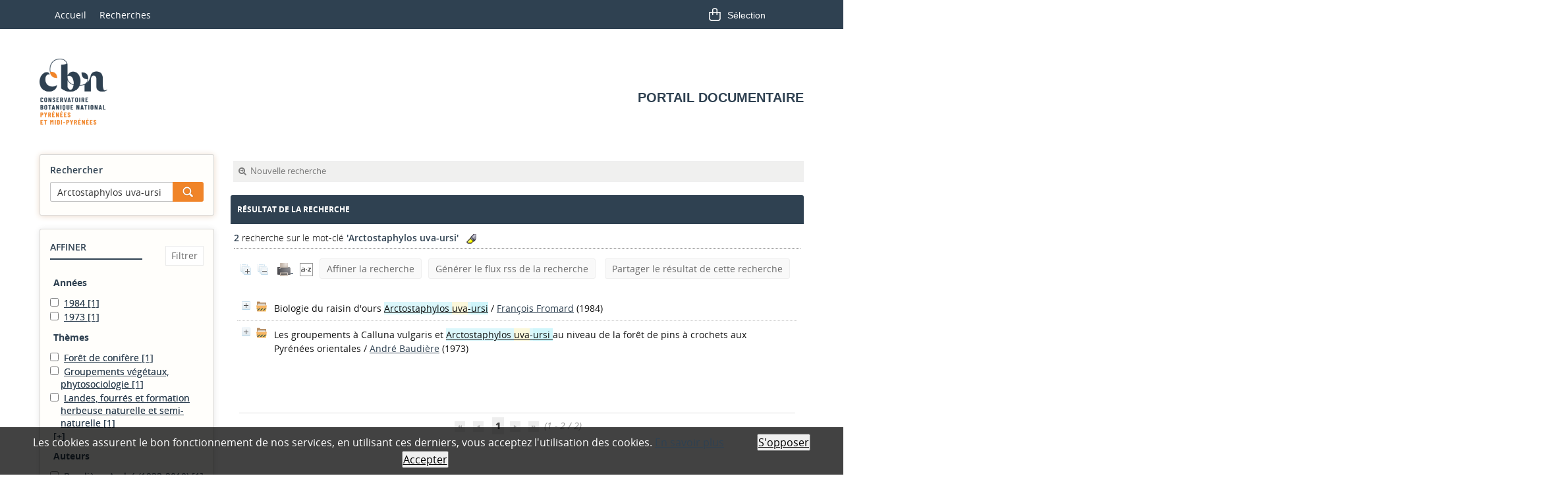

--- FILE ---
content_type: text/html; charset=utf-8
request_url: https://biblio.cbnpmp.fr/index.php?lvl=more_results&mode=keyword&user_query=Arctostaphylos+uva-ursi&tags=ok
body_size: 13275
content:
<!DOCTYPE html>
<html lang="fr">
<head>
    
	<meta charset="utf-8">
	<meta name="author" content="Conservatoire botanique national des Pyr&eacute;n&eacute;es et de Midi-Pyr&eacute;n&eacute;es">

	<meta name="keywords" content="flore, fonge, habitats, v&eacute;g&eacute;tations, Pyr&eacute;n&eacute;es, conservation, connaissance, botanique, cueillette">
	<meta name="description" content="Catalogue en ligne du Conservatoire botanique national des Pyr&eacute;n&eacute;es et de Midi-Pyr&eacute;n&eacute;es."><meta name="robots" content="all">
	<!--IE et son enfer de compatibilit?-->
	<meta http-equiv="X-UA-Compatible" content="IE=Edge">
	<meta name="viewport" content="width=device-width, initial-scale=1, maximum-scale=1">
			
	
	
	<!-- Inclusion JQuery pour uikit --><!--[if (!IE)|(gt IE 8)]><!-->
				<script type="text/javascript" src="./styles/common/toolkits/jquery/versions/jquery-2.2.4.min.js"></script>
				<!--<![endif]-->
				
				<!--[if lte IE 8]>
				  <script type='text/javascript' src='./styles/common/toolkits/jquery/components/jquery-1.9.1.min.js'></script>
				<![endif]--><script type="text/javascript" src="./styles/common/toolkits/jquery/components/jquery.bxsliderv4.min.js"></script><script type="text/javascript" src="./styles/common/toolkits/uikit/js/uikit.min.js"></script><link rel="stylesheet" type="text/css" href="./styles/common/toolkits/uikit/css/uikit.min.css?1606294612"><script type="text/javascript" src="./styles/common/toolkits/uikit/js/components/init-responsive.min.js"></script><link rel="stylesheet" type="text/css" href="./styles/common/toolkits/uikit/css/components/init-responsive.min.css?1606294612"><script type="text/javascript" src="./styles/common/toolkits/uikit/js/components/remplace-facette-see-more.min.js"></script><script type="text/javascript" src="./styles/common/toolkits/uikit/js/components/set-grid-intro.min.js"></script><script type="text/javascript" src="./styles/common/toolkits/uikit/js/components/set-grid-main-uncolored.min.js"></script><link rel="stylesheet" type="text/css" href="./styles/common/toolkits/uikit/css/components/set-grid-main-uncolored.min.css?1606294612"><script type="text/javascript" src="./styles/common/toolkits/uikit/js/components/touch-search-box-tgle.min.js"></script>
<link rel="stylesheet" type="text/css" href="./styles/common/common.css?1612973964">
<link rel="stylesheet" type="text/css" href="./styles/common/contrib.css?1614782633">
<link rel="stylesheet" type="text/css" href="./styles/common/dGrowl.css?1598534013">
<link rel="stylesheet" type="text/css" href="./styles/common/font-awesome.css?1478593624">
<link rel="stylesheet" type="text/css" href="./styles/common/open-sans.css?1479312986">
<link rel="stylesheet" type="text/css" href="./styles/common/pagination.css?1532013719">
<link rel="stylesheet" type="text/css" href="./styles/common/record_display.css?1540561363">
<link rel="stylesheet" type="text/css" href="./styles/zen_one/1-grid.css?1526368617">
<link rel="stylesheet" type="text/css" href="./styles/zen_one/2-base.css?1553005731">
<link rel="stylesheet" type="text/css" href="./styles/zen_one/affiliate-search.css?1587991329">
<link rel="stylesheet" type="text/css" href="./styles/zen_one/base.css?1553005731">
<link rel="stylesheet" type="text/css" href="./styles/zen_one/cart.css?1532420015">
<link rel="stylesheet" type="text/css" href="./styles/zen_one/cms-move-active.css?1527514609">
<link rel="stylesheet" type="text/css" href="./styles/zen_one/fontAcontent.css?1475151930">
<link rel="stylesheet" type="text/css" href="./styles/zen_one/form.css?1526368617">
<link rel="stylesheet" type="text/css" href="./styles/zen_one/pmb-tundra.css?1526368617">
<link rel="stylesheet" type="text/css" href="./styles/zen_one/rmc_zen_adjust.css?1526368617">
<link rel="stylesheet" type="text/css" href="./styles/zen_one/zen_color_pre_set.css?1661173656">
<link rel="stylesheet" type="text/css" href="./styles/zen_one/zen_one.css?1643121927">
<link rel="stylesheet" type="text/css" href="./styles/zen_one/zen_record_display.css?1527514609">
<link rel="stylesheet" type="text/css" href="./styles/zen_one/zzen_responsive.css?1540479419">
<link rel="stylesheet" type="text/css" href="./styles/zen_one/zzzcbn.css?1769615684"><script type="text/javascript">var opac_style= 'zen_one';</script>
	<!-- css_authentication -->	<link rel="SHORTCUT ICON" href="styles/zen_one/images/faviconV2.png">
	<script type="text/javascript" src="includes/javascript/drag_n_drop.js"></script>
	<script type="text/javascript" src="includes/javascript/handle_drop.js"></script>
	<script type="text/javascript" src="includes/javascript/popup.js"></script>
	<script type="text/javascript">
	  	if (!document.getElementsByClassName){ // pour ie
			document.getElementsByClassName = 
			function(nom_class){
				var items=new Array();
				var count=0;
				for (var i=0; i<document.getElementsByTagName('*').length; i++) {  
					if (document.getElementsByTagName('*').item(i).className == nom_class) {
						items[count++] = document.getElementsByTagName('*').item(i); 
				    }
				 }
				return items;
			 }
		}
		// Fonction a utilisier pour l'encodage des URLs en javascript
		function encode_URL(data){
			var docCharSet = document.characterSet ? document.characterSet : document.charset;
			if(docCharSet == "UTF-8"){
				return encodeURIComponent(data);
			}else{
				return escape(data);
			}
		}
	</script>

<link rel="stylesheet" type="text/css" href="./includes/javascript/dojo/dijit/themes/tundra/tundra.css">
<script type="text/javascript">
	var dojoConfig = {
		parseOnLoad: true,
		locale: 'fr-fr',
		isDebug: false,
		usePlainJson: true,
		packages: [{
			name: 'pmbBase',
			location:'../../../..'
		},{
			name: 'd3',
			location:'../../d3'
		}],
		deps: ['apps/pmb/MessagesStore', 'dgrowl/dGrowl', 'dojo/ready', 'apps/pmb/ImagesStore'],
		callback:function(MessagesStore, dGrowl, ready, ImagesStore){
			window.pmbDojo = {};
			pmbDojo.messages = new MessagesStore({url:'./ajax.php?module=ajax&categ=messages', directInit:false});
			pmbDojo.images = new ImagesStore({url:'./ajax.php?module=ajax&categ=images', directInit:false});
			ready(function(){
				new dGrowl({'channels':[{'name':'info','pos':2},{'name':'error', 'pos':1}]});
			});
		
		},
	};
</script>
<script type="text/javascript" src="./includes/javascript/dojo/dojo/dojo.js"></script>
<script type="text/javascript">
	dojo.addOnLoad(function () {
		// Ajout du theme Dojo
		dojo.addClass(dojo.body(),'tundra');
    })
</script>
<script type="text/javascript">
	var opac_show_social_network =0;
	var pmb_img_patience = './images/patience.gif';
</script>
	<script type="text/javascript" src="./includes/javascript/http_request.js"></script>
	
<script>
				dojo.addOnLoad(function (){
					//on balance un evenement pour les initialiser les modules si besoin...
					dojo.publish('init',['cms_dojo_init',{}]);
				});
			</script>

		<script>
			function cms_module_search_22_change_dest(){
				var page = 0;
                var universe = 0;
                var default_segment = 0;
                if(document.forms['cms_module_search_22_searchbox'].dest) {
    				var dests = document.forms['cms_module_search_22_searchbox'].dest;
    				for(var i = 0; i < dests.length; i++){
    					if(dests[i].checked){
    						page = dests[i].value;
                            universe = dests[i].getAttribute('universe');
                            default_segment = dests[i].getAttribute('default_segment');
    						break;
    					}
    				}
                }
                if(universe > 0){
                    if(default_segment > 0){
                        document.forms['cms_module_search_22_searchbox'].action = './index.php?lvl=search_segment&action=segment_results&id='+default_segment;
                    } else {
                        document.forms['cms_module_search_22_searchbox'].action = './index.php?lvl=search_universe&id='+universe;   
                    }  
                } else if(page>0){
					document.forms['cms_module_search_22_searchbox'].action = './index.php?lvl=cmspage&pageid='+page;
				}
                if (page.toString().indexOf('view_') != -1) {
					var view_id = page.substr(5);
				    document.forms['cms_module_search_22_searchbox'].action += '&opac_view='+view_id;
                }
			}
		</script><title>R&eacute;sultats d'une recherche par tags Catalogue en ligne</title><link rel="stylesheet" href="./styles/zen_one/addcss/home.css"><link rel="stylesheet" href="./styles/zen_one/addcss/calendar.css"></head>

<body onload="window.defaultStatus='PMB : Acc&egrave;s public';" id="pmbopac">
<script type="text/javascript">
	function findNoticeElement(id){
		var ul=null;
		//cas des notices classiques
		var domNotice = document.getElementById('el'+id+'Child');
		//notice_display
		if(!domNotice) domNotice = document.getElementById('notice');
		if(domNotice){
			var uls = domNotice.getElementsByTagName('ul');
			for (var i=0 ; i<uls.length ; i++){
				if(uls[i].getAttribute('id') == 'onglets_isbd_public'+id){
					var ul = uls[i];
					break;
				}
			}
		} else{
			var li = document.getElementById('onglet_isbd'+id);
			if(!li) var li = document.getElementById('onglet_public'+id);
			if(!li) var li = document.getElementById('onglet_detail'+id);
			if(li) var ul = li.parentNode;
		}
		return ul;
	}
	function show_what(quoi, id) {
		switch(quoi){
			case 'EXPL_LOC' :
				document.getElementById('div_expl_loc' + id).style.display = 'block';
				document.getElementById('div_expl' + id).style.display = 'none';		
				document.getElementById('onglet_expl' + id).className = 'isbd_public_inactive';		
				document.getElementById('onglet_expl_loc' + id).className = 'isbd_public_active';
				break;
			case 'EXPL' :
				document.getElementById('div_expl_loc' + id).style.display = 'none';
				document.getElementById('div_expl' + id).style.display = 'block';
				document.getElementById('onglet_expl' + id).className = 'isbd_public_active';
				document.getElementById('onglet_expl_loc' + id).className = 'isbd_public_inactive';
				break;
			default :
				quoi= quoi.toLowerCase();
				var ul = findNoticeElement(id);
				if (ul) {
					var items  = ul.getElementsByTagName('li');
					for (var i=0 ; i<items.length ; i++){
						if(items[i].getAttribute('id')){
							if(items[i].getAttribute('id') == 'onglet_'+quoi+id){
								items[i].className = 'isbd_public_active';
								document.getElementById('div_'+quoi+id).style.display = 'block';
							}else{
								if(items[i].className != 'onglet_tags' && items[i].className != 'onglet_avis' && items[i].className != 'onglet_sugg' && items[i].className != 'onglet_basket' && items[i].className != 'onglet_liste_lecture'){
									items[i].className = 'isbd_public_inactive';	
									document.getElementById(items[i].getAttribute('id').replace('onglet','div')).style.display = 'none';
								}
							}
						}
					}			
				}
				break;
		}
	}
</script>
	<script type="text/javascript" src="./includes/javascript/tablist_ajax.js"></script>
<script type="text/javascript" src="./includes/javascript/tablist.js"></script>
<script type="text/javascript" src="./includes/javascript/misc.js"></script>
	<div id="att" style="z-Index:1000"></div>
	<div id="container"><div id="intro" fixed="yes">
<div id="intro_bibli" fixed="yes">
			<h3>CBNPMP</h3>
			<div class="p1"></div>
			<div class="p2"></div>
			</div>
		<div id="cms_module_sectionslist_174" class="cms_module_sectionslist cms_module"><div id="offcanvas" class="uk-offcanvas">
	<div class="uk-offcanvas-bar">
			<div class="MenuVertResp">
			<ul class="NavResponsive">
			<!-- rubriques niveau 1 -->
							<li>
					<a href="./index.php" title="Accueil">Accueil</a>
									</li>
							<li>
					<a href="./index.php?lvl=index" title="Recherches">Recherches</a>
									</li>
						</ul>
		</div>
		</div>
</div></div><div id="cms_module_htmlcode_176" class="cms_module_htmlcode cms_module"><div class="TglUser uk-hidden-large" data-uk-button>
    <a class="Tgllogin" data-uk-toggle="{target:'#connexion', animation:'uk-animation-slide-top, uk-animation-slide-top', cls:'uk-visible-large'}">
		<span class="user"><i class="fa fa-user"></i></span>
	</a>
</div>
<script type="application/ld+json">
    {
      "@context" : "https://schema.org",
      "@type" : "WebSite",
      "name" : "Catalogue du CBN des Pyr&eacute;n&eacute;es et de Midi-Pyr&eacute;n&eacute;es",
      "url" : "https://biblio.cbnpmp.fr/"
    }
</script></div><div id="cms_module_htmlcode_175" class="cms_module_htmlcode cms_module"><div id="btnMenu" class="temp">
	<div class="tgLbtnMenu">
		<a class="MenuCanvas uk-button" href="#offcanvas" data-uk-offcanvas="{mode:'slide'}"><i class="fa fa-bars"></i></a>
	</div>
</div></div><div id="cms_module_htmlcode_178" class="cms_module_htmlcode cms_module"><div class="tgLbtnMenu uk-hidden" id="tgle-facette">
    <a class="MenuCanvas filter-canvas uk-button" href="#facette" data-uk-offcanvas="{mode:'slide'}"><i class="fa fa-search-plus" aria-hidden="true"></i></a>
</div>
<div id="Tgl-search" class="TgllSearch uk-hidden-large">
    <a class="Tgllogin" data-uk-toggle="{target:'#cms_module_search_22', animation:'uk-animation-slide-top, uk-animation-slide-top', cls:'uk-visible-large'}">
        <span class="user"><i class="fa fa-search"></i></span>        
    </a>
</div></div><div id="cms_module_metadatas_172" class="cms_module_metadatas cms_module"></div><div id="cms_module_htmlcode_186" class="cms_module_htmlcode cms_module uk-hidden"><style>
    #navigator {
        display:block!important;
    }
</style></div><div id="cms_module_sectionslist_120" class="cms_module_sectionslist cms_module uk-width-1-1 wl-navbar"><div class="uk-flex uk-hidden-small uk-hidden-medium">
    <div class="MenuHoriz uk-navbar uk-container">
        <ul class="Nav uk-navbar-nav">
        <!-- rubriques niveau 1 -->
                    <li>
                <a href="./index.php" title="Accueil">Accueil</a>
                            </li>
                    <li>
                <a href="./index.php?lvl=index" title="Recherches">Recherches</a>
                            </li>
                </ul>
    </div>
</div>    
</div><div id="cms_module_sectionslist_197" class="cms_module_sectionslist cms_module uk-width-large-1-1 uk-width-medium-1-1 uk-width-small-1-1 wl-slider"><div class="fonctionnalitesBarre uk-flex uk-flex-right">
        <div id="resume_panier" fixed="yes" class="uk-width-1-1 wl-width-custom">
			<iframe recept="yes" recepttype="cart" id="iframe_resume_panier" name="cart_info" allowtransparency="true" src="cart_info.php" scrolling="no" scrollbar="0" frameborder="0"></iframe>
			<script type="text/javascript">
				addLoadEvent(function() {
					document.getElementById('iframe_resume_panier').src = 'cart_info.php';
				});
			</script>
</div></div></div><div id="cms_module_section_177" class="cms_module_section cms_module main-title uk-width-1-1"><div class="uk-grid uk-grid-collapse">
	 
	<div class="logo-one uk-width-large-3-4 uk-width-medium-1-2 uk-width-small-1-2 uk-width-1-2 uk-vertical-align">
        <div id="logo-one" class="titrePortail uk-vertical-align-middle">
            <a href="./index.php" title="Portail documentaire"><img src="https://biblio.cbnpmp.fr/cms_vign.php?type=section&amp;id=62&amp;mode=custom_580" alt="Portail documentaire"></a>
        </div>
    </div>
         
    <div class="uk-width-large-1-4 uk-width-medium-1-2 uk-width-small-1-2 uk-width-1-2 title-section uk-vertical-align">
    <div class="uk-vertical-align-middle">
        <h1 id="titre-Portail" class="titrePortail uk-panel">
                <span class="mainTitle">Portail documentaire</span>
                <span class="subTitle"><div><br></div></span>  
        </h1>
            <div class="gradiant-flat wk-align-abs-right uk-hidden-small"><img src="./styles/zen_one/images/gradiant-flat.png" alt="gradiant-flat"></div>
    </div>
    </div>
     
</div></div><div id="cms_module_section_126" class="cms_module_section cms_module"></div><div id="cms_module_htmlcode_137" class="cms_module_htmlcode cms_module"><div class="clear"></div></div></div><div id="bandeau" fixed="yes">
<div id="cms_module_search_22" class="cms_module_search cms_module">
			<form method="post" class="searchbox" action="./index.php?lvl=more_results&amp;autolevel1=1" name="cms_module_search_22_searchbox" onsubmit="if (cms_module_search_22_searchbox.user_query.value.length == 0) { cms_module_search_22_searchbox.user_query.value='*';}">
				
				<input type="hidden" value="1" name="look_ALL">
			<h4 class="searchbox_title">Rechercher</h4><span class="research_inputs">
				<input type="text" name="user_query" value="Arctostaphylos uva-ursi" placeholder="Rechercher...">
				<input class="bouton" type="submit" value="Rechercher"></span>		
			</form></div><div id="accueil" fixed="yes">

<h3><span onclick='document.location="./index.php?"' style="cursor: pointer;">Accueil</span></h3>
<p class="centered"><a href="./index.php?"><img src="images/site/livre.png" alt="Accueil" style="border:0px" class="center"></a></p>
<div id="lang_select"><h3><span>S&eacute;lection de la langue</span></h3><form method="post" action="index.php?lvl=more_results&amp;mode=keyword&amp;user_query=Arctostaphylos+uva-ursi&amp;tags=ok"><select name="lang_sel" onchange="this.form.submit();"><option value="fr_FR" selected>Fran&ccedil;ais </option><option value="en_UK">English (UK)</option><option value="es_ES">Espa&ntilde;ol</option><option value="it_IT">Italiano</option><option value="de_DE">Deutsch</option></select></form></div>

					</div><!-- fermeture #accueil -->
<div id="lvl1" fixed="yes"></div><div id="facette" fixed="yes">
				
				
		<script src="./includes/javascript/select.js" type="text/javascript"></script>
		<script type="text/javascript"> 		
			function test(elmt_id){
				var elmt_list=document.getElementById(elmt_id);

                if(elmt_list.className.includes('facette_expande')){
                    elmt_list.setAttribute('class', 'facette_collapsed');
                } else {
                    elmt_list.setAttribute('class', 'facette_expande');
                }

				for(i in elmt_list.rows){
					if(elmt_list.rows[i].firstElementChild && elmt_list.rows[i].firstElementChild.nodeName!='TH'){
						if(elmt_list.rows[i].style.display == 'none'){
							elmt_list.rows[i].style.display = 'block';
                            elmt_list.rows[i].setAttribute('class', 'facette_tr'); 
						}else{
							elmt_list.rows[i].style.display = 'none';
                            elmt_list.rows[i].setAttribute('class', 'facette_tr_hidden uk-hidden'); 
						}
					}
				}
			}
			
			function facette_see_more(id,json_facette_plus){
				
				var myTable = document.getElementById('facette_list_'+id);
				
				if (json_facette_plus == null) {
					var childs = myTable.childNodes;
					var nb_childs = childs.length;
					
					for(var i = 0; i < nb_childs; i++){
						if (childs[i].getAttribute('facette_ajax_loaded')!=null) {
							if (childs[i].getAttribute('style')=='display:block') {
								childs[i].setAttribute('style','display:none');
								childs[i].setAttribute('expanded','false');
							} else {
								childs[i].setAttribute('style','display:block');
								childs[i].setAttribute('expanded','true');
							}
						}
					}
				
					var see_more_less = document.getElementById('facette_see_more_less_'+id);
					see_more_less.innerHTML='';
					var span = document.createElement('span');
					if (see_more_less.getAttribute('etat')=='plus') {
						span.className='facette_moins_link';
						span.innerHTML='[-]';
						see_more_less.setAttribute('etat','moins');
					} else {
						span.className='facette_plus_link';
						span.innerHTML='[+]';
						see_more_less.setAttribute('etat','plus');		
					}
					see_more_less.appendChild(span);
					
				} else {
					var req = new http_request();
					var sended_datas={'json_facette_plus':json_facette_plus};
					req.request("./ajax.php?module=ajax&categ=facettes&sub=see_more",true,'sended_datas='+encodeURIComponent(JSON.stringify(sended_datas)),true,function(data){
						
						var jsonArray = JSON.parse(data);
						//on supprime la ligne '+'
						myTable.tBodies[0].removeChild(myTable.rows[myTable.rows.length-1]);
						//on ajoute les lignes au tableau
						for(var i=0;i<jsonArray.length;i++) {
							var tr = document.createElement('tr');
							tr.setAttribute('style','display:block');
							tr.setAttribute('class', 'facette_tr');
							tr.setAttribute('expanded','true');
							tr.setAttribute('facette_ajax_loaded','1');
				        	var td = tr.appendChild(document.createElement('td'));
							td.setAttribute('class','facette_col_coche');
				        	td.innerHTML = "<span class='facette_coche'><input type='checkbox' name='check_facette[]' value='" + jsonArray[i]['facette_value'] + "'>";
				        	var td2 = tr.appendChild(document.createElement('td'));
							td2.setAttribute('class','facette_col_info');
                            var aonclick = td2.appendChild(document.createElement('a'));
                            aonclick.setAttribute('style', 'cursor:pointer;');
                            aonclick.setAttribute('rel', 'nofollow');
                            aonclick.setAttribute('class', 'facet-link');
                            if(jsonArray[i]['facette_link']) {
                                aonclick.setAttribute('onclick', jsonArray[i]['facette_link']);
                            } else {console.log('evt searchSegment', aonclick);
                                //Evt vers SearchSegmentController pour l'initialisation du clic
                                require(['dojo/topic'], function(topic){
            						topic.publish('FacettesRoot', 'FacettesRoot', 'initFacetLink', {elem: aonclick}); 
            					}); 
                            }
                            var span_facette_link = aonclick.appendChild(document.createElement('span'));
                            span_facette_link.setAttribute('class', 'facette_libelle');
				        	span_facette_link.innerHTML = jsonArray[i]['facette_libelle'];
							aonclick.appendChild(document.createTextNode(' '));
                            var span_facette_number = aonclick.appendChild(document.createElement('span'));
                            span_facette_number.setAttribute('class', 'facette_number');
                            span_facette_number.innerHTML = "[" + jsonArray[i]['facette_number'] + "]";
				        	myTable.appendChild(tr);
	
						}
						//Ajout du see_less
						var tr = document.createElement('tr');
						tr.setAttribute('style','display:block');
						tr.setAttribute('see_less','1');
						tr.setAttribute('class','facette_tr_see_more');
							
						var td = tr.appendChild(document.createElement('td'));
						td.setAttribute('colspan','3');
							
						var ahref = td.appendChild(document.createElement('a'));
						ahref.setAttribute('id','facette_see_more_less_'+id);
						ahref.setAttribute('etat','moins');
						ahref.setAttribute('onclick','javascript:facette_see_more(' + id + ',null);');
						ahref.setAttribute('style','cursor:pointer');
						ahref.innerHTML='';
							
						var span = document.createElement('span');
						span.className='facette_moins_link';
						span.innerHTML='[-]';								
						ahref.appendChild(span);
								
						myTable.appendChild(tr);
					});
				}
			}</script>
		<script type="text/javascript">
			function valid_facettes_multi(){
				//on bloque si aucune case coch?e
				var form = document.facettes_multi;
				for (i=0, n=form.elements.length; i<n; i++){
					if ((form.elements[i].checked == true)) {
						if(document.getElementById('filtre_compare_facette')) {
							document.getElementById('filtre_compare_facette').value='filter';
						}
						if(document.getElementById('filtre_compare_form_values')) {
							document.getElementById('filtre_compare_form_values').value='filter';
						}
						form.submit();
						return true;
					}
				}
				return false;
			}
		</script>
				<div id="facette_wrapper">
					<img src="./images/patience.gif">
					<script type="text/javascript">
						var req = new http_request();
						req.request("./ajax.php?module=ajax&categ=facettes&sub=get_data&facet_type=",false,null,true,function(data){
							var response = JSON.parse(data);
							document.getElementById('facette_wrapper').innerHTML=response.display;
						    require(['dojo/query', 'dojo/dom-construct'], function(query, domConstruct){
    						    query('#facette_wrapper script').forEach(function(node) {
                					domConstruct.create('script', {
                						innerHTML: node.innerHTML,
                						type: 'text/javascript'
                					}, node, 'replace');
                				});
						    });
							if(!response.exists_with_results) {
								require(['dojo/ready', 'dojo/dom-construct'], function(ready, domConstruct){
									ready(function(){
						                if (document.getElementById('segment_searches')) {
										    domConstruct.destroy('facette_wrapper');
						                } else {
						                    domConstruct.destroy('facette');
						                }
						    
									});
								});
							}
							if(response.map_location) {
								if(document.getElementById('map_location_search')) {
									document.getElementById('map_location_search').innerHTML=response.map_location;
									if(typeof(dojo) == 'object'){
										dojo.require('dojo.parser');
										dojo.parser.parse(document.getElementById('map_location_search'));
									}
								}
							}
						}, '', '', true);
					</script>
				</div>
			</div><div id="cms_module_section_187" class="cms_module_section cms_module"><div id="help_connexion">
    <a href="./index.php?lvl=cmspage&amp;pageid=6&amp;id_rubrique=88">Aide &agrave; la connexion</a>
</div>
<script>
    $(document).ready(function () 
        {
            $("#help_connexion").insertAfter($("#login_form"));
        }
    );
</script></div><div id="cms_module_htmlcode_141" class="cms_module_htmlcode cms_module uk-hidden-large"><div id="lienHistorique">
    <a href="./index.php?lvl=search_history" title="Historique des recherches">Historique</a>
</div></div><div id="resume_panier" class="empty" fixed="yes"></div><div id="connexion" fixed="yes">

			<h3 class="login_invite">Acc&egrave;s r&eacute;serv&eacute; CBNPMP</h3><div id="login_form"><form action="index.php?lvl=more_results&amp;mode=keyword&amp;user_query=Arctostaphylos+uva-ursi&amp;tags=ok" method="post" name="myform"><label>acc&eacute;der &agrave; votre compte de lecteur</label><br>
				<input type="text" name="login" class="login" size="14" placeholder="identifiant"><br>
				<input type="password" name="password" class="password" size="8" placeholder="Mot de passe" value="">
                <input type="hidden" name="force_login" value="1">
				<input type="submit" name="ok" value="ok" class="bouton"></form><a class="mdp_forgotten" href="./askmdp.php">Mot de passe oubli&eacute; ?</a></div>

			</div><!-- fermeture #connexion -->

			<div id="adresse" fixed="yes">

		<h3>Adresse</h3>

		<span>
			CBNPMP<br>
			Vallon de Salut<br>
			65200 Bagn&egrave;res-de-Bigorre<br>
			France&nbsp;<br>
			05.62.95.85.30<br><span id="opac_biblio_email">
			<a href="mailto:biblio@cbnpmp.fr" title="biblio@cbnpmp.fr">contact</a></span></span>
	    </div><!-- fermeture #adresse --></div><div id="main" fixed="yes"><div id="main_header"></div><div id="main_hors_footer">
						

<script type="text/javascript" src="./includes/javascript/auth_popup.js"></script>	
<script type="text/javascript" src="./includes/javascript/pnb.js"></script><div id="navigator" fixed="yes">
<table style="width:100%"><tr><td class="navig_actions_first_screen"><a href="./index.php?lvl=index" class="navig_etageres"><span>Nouvelle recherche</span></a></td>
</tr></table></div><div id="intro_message"><div class="p2"></div></div><!-- fermeture de #navigator -->
<script type="text/javascript" src="./includes/javascript/misc.js"></script><script type="text/javascript">
	var terms=new Array('arctostaphylos','uva','ursi');
	var terms_litteraux=new Array('arctostaphylos uva-ursi');
	var codes=new Array();
			
	function remplacer_carac(mot) {
		var x;
		var reg;				
		var chaine=mot;
			reg=new RegExp(codes['a'], 'g');
	chaine=chaine.replace(reg, 'a');
	reg=new RegExp(codes['A'], 'g');
	chaine=chaine.replace(reg, 'A');
	reg=new RegExp(codes['c'], 'g');
	chaine=chaine.replace(reg, 'c');
	reg=new RegExp(codes['C'], 'g');
	chaine=chaine.replace(reg, 'C');
	reg=new RegExp(codes['e'], 'g');
	chaine=chaine.replace(reg, 'e');
	reg=new RegExp(codes['E'], 'g');
	chaine=chaine.replace(reg, 'E');
	reg=new RegExp(codes['i'], 'g');
	chaine=chaine.replace(reg, 'i');
	reg=new RegExp(codes['I'], 'g');
	chaine=chaine.replace(reg, 'I');
	reg=new RegExp(codes['n'], 'g');
	chaine=chaine.replace(reg, 'n');
	reg=new RegExp(codes['N'], 'g');
	chaine=chaine.replace(reg, 'N');
	reg=new RegExp(codes['o'], 'g');
	chaine=chaine.replace(reg, 'o');
	reg=new RegExp(codes['O'], 'g');
	chaine=chaine.replace(reg, 'O');
	reg=new RegExp(codes['u'], 'g');
	chaine=chaine.replace(reg, 'u');
	reg=new RegExp(codes['U'], 'g');
	chaine=chaine.replace(reg, 'U');
		
		return(chaine);		
	}
</script><script type="text/javascript" src="./temp/surligner_codes.js"></script><script type="text/javascript" src="./includes/javascript/surligner.js"></script>	
            <div id="resultatrech"><h3 class="searchResult-title">R&eacute;sultat de la recherche</h3>
				<div id="resultatrech_container">
				    <div id="resultatrech_see"><h3 class="searchResult-search">
				<span class="searchResult-equation">
					<b>2</b> recherche sur le mot-cl&eacute; <b>
					'Arctostaphylos uva-ursi'</b></span>&nbsp;&nbsp;&nbsp;<img style="border:0px" class="center" src="./images/text_horizontalrule.png" onmouseover="this.style.cursor='pointer'" alt="Ne pas surligner les mots recherch&eacute;s" title="Ne pas surligner les mots recherch&eacute;s" onclick="document.form_values.surligne.value=0;document.form_values.submit();"></h3>

					</div><div id="resultatrech_liste"><span class="expandAll"><a href="javascript:expandAll_ajax(1);"><img class="img_plusplus" src="./images/expand_all.gif" style="border:0px" id="expandall"></a></span><span class="espaceResultSearch">&nbsp;</span><span class="collapseAll"><a href="javascript:collapseAll()"><img class="img_moinsmoins" src="./images/collapse_all.gif" style="border:0px" id="collapseall"></a></span><span class="print_search_result"><span class="printSearchResult">
<a href="#" onclick="openPopUp('./print.php?lvl=search&amp;current_search=0','print'); w.focus(); return false;" title="Imprimer la page de recherche courante...">
	<img src="./images/print.gif" style="border:0px" class="align_bottom" alt="Imprimer la page de recherche courante...">
</a>
</span></span><span class="espaceResultSearch">&nbsp;</span><script type="text/javascript" src="./includes/javascript/select.js"></script>
						<script>
							var ajax_get_sort=new http_request();
					
							function get_sort_content(del_sort, ids) {
								var url = './ajax.php?module=ajax&categ=sort&sub=get_sort&raz_sort='+(typeof(del_sort) != 'undefined' ? del_sort : '')+'&suppr_ids='+(typeof(ids) != 'undefined' ? ids : '')+'&page_en_cours=lvl%3Dmore_results%26mode%3Dkeyword%26user_query%3DArctostaphylos%2Buva-ursi%26tags%3Dok&sort_name=notices';
								ajax_get_sort.request(url,0,'',1,show_sort_content,0,0);
							}
					
							function show_sort_content(response) {
								document.getElementById('frame_notice_preview').innerHTML=ajax_get_sort.get_text();
								var tags = document.getElementById('frame_notice_preview').getElementsByTagName('script');
					       		for(var i=0;i<tags.length;i++){
									window.eval(tags[i].text);
					        	}
							}
							function kill_sort_frame() {
								var sort_view=document.getElementById('frame_notice_preview');
								if (sort_view)
									sort_view.parentNode.removeChild(sort_view);
							}
						</script>  
                        <span class="triSelector">
                            <a onclick="show_layer(); get_sort_content();" title="Tris disponibles" style="cursor : pointer;">
                                <img src="./images/orderby_az.gif" alt="Tris disponibles" class="align_bottom" hspace="3" style="border:0px" id="sort_icon">
                            </a>
                        </span><span class="espaceResultSearch">&nbsp;&nbsp;</span><span class="affiner_recherche"><a href="./index.php?search_type_asked=extended_search&amp;mode_aff=aff_simple_search" title="Affiner la recherche">Affiner la recherche</a></span><span class="espaceResultSearch">&nbsp;&nbsp;</span><span class="short_url"><a target="_blank" href="https://biblio.cbnpmp.fr/s.php?h=8a0869bfd76b6b87afb56580c7a7a751" title="G&eacute;n&eacute;rer le flux rss de la recherche">G&eacute;n&eacute;rer le flux rss de la recherche</a></span>
					<script type="text/javascript">
						require(['dojo/on', 'dojo/topic', 'apps/pmb/sharelink/SharePopup'], function(on, topic, SharePopup){
						window.copy_shorturl_to_clipboard = function() {
								new SharePopup('https://biblio.cbnpmp.fr/s.php?h=ecbd6588b7265ac2b80db42e62834557');
							}					
						});
					</script><span class="espaceResultSearch">&nbsp;&nbsp;</span><span class="short_url_permalink"><a href="#" onclick="copy_shorturl_to_clipboard(); return false;" title="Partager le r&eacute;sultat de cette recherche">Partager le r&eacute;sultat de cette recherche</a></span><blockquote>
			<div id="el129275Parent" class="notice-parent">
			<span class="notices_depliables" onclick="expandBase('el129275', true);  return false;">
			<img class="img_plus" src="./getgif.php?nomgif=plus&amp;optionnel=1" name="imEx" id="el129275Img" title="d&eacute;tail" alt="d&eacute;tail" style="border:0px" hspace="3"><img src="https://biblio.cbnpmp.fr/images/icon_t_16x16.png" alt="Document: Tir&eacute; &agrave; part d'ouvrage" title="Document: Tir&eacute; &agrave; part d'ouvrage">
				<span class="notice-heada" draggable="no" dragtype="notice" id="drag_noti_129275"><span class="statutnot9" title="Public"></span><span notice="129275" class="header_title">Biologie du raisin d'ours Arctostaphylos uva-ursi</span><span class="header_authors"> / <a href="./index.php?lvl=author_see&amp;id=24488">Fran&ccedil;ois Fromard</a></span> (1984)<span class="Z3988" title="ctx_ver=Z39.88-2004&amp;rft_val_fmt=info%3Aofi%2Ffmt%3Akev%3Amtx%3Abook&amp;rft.genre=book&amp;rft.btitle=Biologie%20du%20raisin%20d%27ours%20Arctostaphylos%20uva-ursi&amp;rft.title=Biologie%20du%20raisin%20d%27ours%20Arctostaphylos%20uva-ursi&amp;rft.tpages=149-156&amp;rft.date=1984&amp;rft_id=&amp;rft.au=Fran%C3%A7ois%20Fromard&amp;rft.au=Laboratoire%20de%20botanique%20et%20de%20biog%C3%A9ographie&amp;rft.aulast=Fromard&amp;rft.aufirst=Fran%C3%A7ois"></span></span></span>
	    		<br>
				</div>
				<div id="el129275Child" class="notice-child" style="margin-bottom:6px;display:none;" token="608222abd5b00cfaf76fb5f8146b3919" datetime="1769785391"><table style="width:100%"><tr><td>
		<ul id="onglets_isbd_public129275" class="onglets_isbd_public">
						<li id="onglet_public129275" class="isbd_public_active"><a href="#" title="Public" onclick="show_what('PUBLIC', '129275'); return false;">Public</a></li>
							<li id="onglet_tpl_28_129275" class="isbd_public_inactive">
							<a href="#" title="Citation" onclick="show_what('tpl_28_', '129275'); return false;">Citation</a>
							</li></ul><div class="row"></div>	<div class="row"></div>
						<div id="div_public129275" style="display:block;"><div class="notice_parents"><br><b>est un tir&eacute; &agrave; part de</b> <a href="https://biblio.cbnpmp.fr/index.php?lvl=notice_display&amp;id=153060&amp;seule=1"><span class="statutnot9" title="Public"></span><span notice="153060" class="header_title">Bioc&eacute;noses d'altitude, 2. Montagnes d'Europe et d'Himalaya occidental</span><span class="header_authors"> / <a href="./index.php?lvl=author_see&amp;id=24106">Claude Dendaletche</a></span> (1984)<span class="Z3988" title="ctx_ver=Z39.88-2004&amp;rft_val_fmt=info%3Aofi%2Ffmt%3Akev%3Amtx%3Abook&amp;rft.genre=book&amp;rft.btitle=Montagnes%20d%27Europe%20et%20d%27Himalaya%20occidental&amp;rft.title=Bioc%C3%A9noses%20d%27altitude%2C%202.%20Montagnes%20d%27Europe%20et%20d%27Himalaya%20occidental%20%3A%20%5BActes%20du%20colloque%20international%2C%20Pau%2C%201984%5D&amp;rft.tpages=606%20p.&amp;rft.date=1984&amp;rft_id=&amp;rft.series=Acta%20biologica%20montana&amp;rft.pub=Centre%20pyr%C3%A9n%C3%A9en%20de%20biologie%20et%20anthropologie%20des%20montagnes&amp;rft.place=Pau&amp;rft.au=Claude%20Dendaletche&amp;rft.au=Universit%C3%A9%20de%20Pau%20et%20des%20pays%20de%20l%27Adour&amp;rft.aulast=Dendaletche&amp;rft.aufirst=Claude"></span></a><br><br></div>
<table><tr class="tr_title">
					<td class="align_right bg-grey"><span class="etiq_champ">Titre :</span></td>
					<td class="public_line_value"><span class="public_title">Biologie du raisin d'ours Arctostaphylos uva-ursi</span></td>
				</tr><tr class="tr_typdoc">
					<td class="align_right bg-grey"><span class="etiq_champ">Type de document&nbsp;: </span></td>
					<td class="public_line_value"><span class="public_typdoc">Tir&eacute; &agrave; part d'ouvrage</span></td>
				</tr><tr class="tr_auteurs">
					<td class="align_right bg-grey"><span class="etiq_champ">Auteurs : </span></td>
					<td class="public_line_value"><span class="public_auteurs"><a href="./index.php?lvl=author_see&amp;id=24488">Fran&ccedil;ois Fromard</a> ; <a href="./index.php?lvl=author_see&amp;id=42682" title="">Laboratoire de botanique et de biog&eacute;ographie (Toulouse)</a></span></td>
				</tr><tr class="tr_year">
					<td class="align_right bg-grey"><span class="etiq_champ">Ann&eacute;e de publication&nbsp;: </span></td>
					<td class="public_line_value"><span class="public_year">1984</span></td>
				</tr><tr class="tr_npages">
					<td class="align_right bg-grey"><span class="etiq_champ">Importance : </span></td>
					<td class="public_line_value"><span class="public_npages">149-156</span></td>
				</tr><tr class="tr_langues">
					<td class="align_right bg-grey"><span class="etiq_champ">Langues :</span></td>
					<td class="public_line_value"><span class="public_langues">Fran&ccedil;ais (<i>fre</i>)</span></td>
				</tr><tr class="tr_categ">
					<td class="align_right bg-grey"><span class="etiq_champ">Cat&eacute;gories&nbsp;: </span></td>
					<td class="public_line_value"><span class="public_categ">[CBNPMP-Th&eacute;matique] <a href="./index.php?lvl=categ_see&amp;id=1582">Landes, fourr&eacute;s et formation herbeuse naturelle et semi-naturelle</a><br></span></td>
				</tr><tr class="tr_keywords">
					<td class="align_right bg-grey"><span class="etiq_champ">Mots-cl&eacute;s&nbsp;: </span></td>
					<td class="public_line_value"><span class="public_keywords"><a href="./index.php?lvl=more_results&amp;mode=keyword&amp;user_query=Arctostaphylos+uva-ursi&amp;tags=ok">Arctostaphylos uva-ursi</a></span></td>
				</tr><tr class="tr_permalink">
					<td class="align_right bg-grey"><span class="etiq_champ">Permalink :</span></td>
					<td class="public_line_value"><span class="public_permalink"><a href="https://biblio.cbnpmp.fr/index.php?lvl=notice_display&amp;id=129275">https://biblio.cbnpmp.fr/index.php?lvl=notice_display&amp;id=129275</a></span></td>
				</tr></table>
</div>
							<div id="div_tpl_28_129275" style="display:none;">
							<div style="margin:20px 0px 10px">
Fromard, Fran&ccedil;ois, Laboratoire de botanique et de biog&eacute;ographie (Toulouse)
1984
Biologie du raisin d'ours Arctostaphylos uva-ursi. 
<i>In</i>: <i>Bioc&eacute;noses d'altitude, 2. Montagnes d'Europe et d'Himalaya occidental.</i> Centre pyr&eacute;n&eacute;en de biologie et anthropologie des montagnes, Pau: 149-156.
</div>
							</div></td></tr></table>
					
<h3><span id="titre_exemplaires" class="titre_exemplaires">Exemplaires (1)</span></h3>
<table cellpadding="2" class="exemplaires" style="width:100%">
<tr class="thead"><th class="expl_header_expl_cb">Code-barres</th><th class="expl_header_expl_cote">Cote</th><th class="expl_header_tdoc_libelle">Support</th><th class="expl_header_location_libelle">Localisation</th><th class="expl_header_section_libelle">Section</th><th class="expl_header_statut">Disponibilit&eacute;</th></tr><tr class="even item_expl expl_available"><td id="expl_64918" class="expl_cb">2245</td><td class="expl_cote">Fromard M.</td><td class="tdoc_libelle">Tir&eacute; &agrave; part</td><td class="location_libelle">Centre de documentation</td><td class="section_libelle">Tir&eacute;s &agrave; part</td><td class="expl_situation"><strong>Consultable</strong> </td></tr>
</table></div>
			<div id="el83995Parent" class="notice-parent">
			<span class="notices_depliables" onclick="expandBase('el83995', true);  return false;">
			<img class="img_plus" src="./getgif.php?nomgif=plus&amp;optionnel=1" name="imEx" id="el83995Img" title="d&eacute;tail" alt="d&eacute;tail" style="border:0px" hspace="3"><img src="https://biblio.cbnpmp.fr/images/icon_t_16x16.png" alt="Document: Tir&eacute; &agrave; part d'ouvrage" title="Document: Tir&eacute; &agrave; part d'ouvrage">
				<span class="notice-heada" draggable="no" dragtype="notice" id="drag_noti_83995"><span class="statutnot9" title="Public"></span><span notice="83995" class="header_title">Les groupements &agrave; Calluna vulgaris et Arctostaphylos uva-ursi au niveau de la for&ecirc;t de pins &agrave; crochets aux Pyr&eacute;n&eacute;es orientales</span><span class="header_authors"> / <a href="./index.php?lvl=author_see&amp;id=25889">Andr&eacute; Baudi&egrave;re</a></span> (1973)<span class="Z3988" title="ctx_ver=Z39.88-2004&amp;rft_val_fmt=info%3Aofi%2Ffmt%3Akev%3Amtx%3Abook&amp;rft.genre=book&amp;rft.btitle=Les%20groupements%20%C3%A0%20Calluna%20vulgaris%20et%20Arctostaphylos%20uva-ursi%20au%20niveau%20de%20la%20for%C3%AAt%20de%20pins%20%C3%A0%20crochets%20aux%20Pyr%C3%A9n%C3%A9es%20orientales&amp;rft.title=Les%20groupements%20%C3%A0%20Calluna%20vulgaris%20et%20Arctostaphylos%20uva-ursi%20au%20niveau%20de%20la%20for%C3%AAt%20de%20pins%20%C3%A0%20crochets%20aux%20Pyr%C3%A9n%C3%A9es%20orientales&amp;rft.tpages=p.%20315-321&amp;rft.date=1973&amp;rft_id=&amp;rft.au=Andr%C3%A9%20Baudi%C3%A8re&amp;rft.au=Robert%20Salanon&amp;rft.au=L%C3%A9on%20Serve&amp;rft.aulast=Baudi%C3%A8re&amp;rft.aufirst=Andr%C3%A9"></span></span></span>
	    		<br>
				</div>
				<div id="el83995Child" class="notice-child" style="margin-bottom:6px;display:none;" token="55298e2fbd8fab526ac3a0b1f50a33fe" datetime="1769785391"><table style="width:100%"><tr><td>
		<ul id="onglets_isbd_public83995" class="onglets_isbd_public">
						<li id="onglet_public83995" class="isbd_public_active"><a href="#" title="Public" onclick="show_what('PUBLIC', '83995'); return false;">Public</a></li>
							<li id="onglet_tpl_28_83995" class="isbd_public_inactive">
							<a href="#" title="Citation" onclick="show_what('tpl_28_', '83995'); return false;">Citation</a>
							</li></ul><div class="row"></div>	<div class="row"></div>
						<div id="div_public83995" style="display:block;"><div class="notice_parents"><br><b>est un tir&eacute; &agrave; part de</b> <a href="https://biblio.cbnpmp.fr/index.php?lvl=notice_display&amp;id=76435&amp;seule=1"><span class="statutnot9" title="Public"></span><span notice="76435" class="header_title">Colloque international sur la v&eacute;g&eacute;tation des Landes d'Europe occidentale (Nardo-Callunetea)</span><span class="header_authors"> / <a href="./index.php?lvl=author_see&amp;id=25243">Association internationale de phytosociologie</a></span> (1973)<span class="Z3988" title="ctx_ver=Z39.88-2004&amp;rft_val_fmt=info%3Aofi%2Ffmt%3Akev%3Amtx%3Abook&amp;rft.genre=book&amp;rft.btitle=Colloque%20international%20sur%20la%20v%C3%A9g%C3%A9tation%20des%20Landes%20d%27Europe%20occidentale%20%28Nardo-Callunetea%29&amp;rft.title=Colloque%20international%20sur%20la%20v%C3%A9g%C3%A9tation%20des%20Landes%20d%27Europe%20occidentale%20%28Nardo-Callunetea%29&amp;rft.tpages=381%20p.&amp;rft.date=1973&amp;rft_id=&amp;rft.au=Association%20internationale%20de%20phytosociologie&amp;rft.au=Association%20amicale%20francophone%20de%20Phytosociologie&amp;rft.au=Soci%C3%A9t%C3%A9%20botanique%20de%20France&amp;rft.aulast=Association%20internationale%20de%20phytosociologie&amp;rft.aufirst="></span></a><br><br></div>
<table><tr class="tr_title">
					<td class="align_right bg-grey"><span class="etiq_champ">Titre :</span></td>
					<td class="public_line_value"><span class="public_title">Les groupements &agrave; Calluna vulgaris et Arctostaphylos uva-ursi au niveau de la for&ecirc;t de pins &agrave; crochets aux Pyr&eacute;n&eacute;es orientales</span></td>
				</tr><tr class="tr_typdoc">
					<td class="align_right bg-grey"><span class="etiq_champ">Type de document&nbsp;: </span></td>
					<td class="public_line_value"><span class="public_typdoc">Tir&eacute; &agrave; part d'ouvrage</span></td>
				</tr><tr class="tr_auteurs">
					<td class="align_right bg-grey"><span class="etiq_champ">Auteurs : </span></td>
					<td class="public_line_value"><span class="public_auteurs"><a href="./index.php?lvl=author_see&amp;id=25889">Andr&eacute; Baudi&egrave;re (1933-2010)</a> ; <a href="./index.php?lvl=author_see&amp;id=27569">Robert Salanon</a> ; <a href="./index.php?lvl=author_see&amp;id=27178">L&eacute;on Serve</a></span></td>
				</tr><tr class="tr_year">
					<td class="align_right bg-grey"><span class="etiq_champ">Ann&eacute;e de publication&nbsp;: </span></td>
					<td class="public_line_value"><span class="public_year">1973</span></td>
				</tr><tr class="tr_npages">
					<td class="align_right bg-grey"><span class="etiq_champ">Importance : </span></td>
					<td class="public_line_value"><span class="public_npages">p. 315-321</span></td>
				</tr><tr class="tr_langues">
					<td class="align_right bg-grey"><span class="etiq_champ">Langues :</span></td>
					<td class="public_line_value"><span class="public_langues">Fran&ccedil;ais (<i>fre</i>)</span></td>
				</tr><tr class="tr_categ">
					<td class="align_right bg-grey"><span class="etiq_champ">Cat&eacute;gories&nbsp;: </span></td>
					<td class="public_line_value"><span class="public_categ">[CBNPMP-Th&eacute;matique] <a href="./index.php?lvl=categ_see&amp;id=1433">Groupements v&eacute;g&eacute;taux, phytosociologie</a><br>[CBNPMP-Th&eacute;matique] <a href="./index.php?lvl=categ_see&amp;id=1592">For&ecirc;t de conif&egrave;re</a><br>[CBNPMP-G&eacute;ographique] <a href="./index.php?lvl=categ_see&amp;id=3915">Pyr&eacute;n&eacute;es-Orientales (France)</a><br></span></td>
				</tr><tr class="tr_keywords">
					<td class="align_right bg-grey"><span class="etiq_champ">Mots-cl&eacute;s&nbsp;: </span></td>
					<td class="public_line_value"><span class="public_keywords"><a href="./index.php?lvl=more_results&amp;mode=keyword&amp;user_query=Calluna+vulgaris&amp;tags=ok">Calluna vulgaris</a>&nbsp; <a href="./index.php?lvl=more_results&amp;mode=keyword&amp;user_query=Arctostaphylos+uva-ursi&amp;tags=ok">Arctostaphylos uva-ursi</a>&nbsp; <a href="./index.php?lvl=more_results&amp;mode=keyword&amp;user_query=Pinus+uncinata&amp;tags=ok">Pinus uncinata</a></span></td>
				</tr><tr class="tr_permalink">
					<td class="align_right bg-grey"><span class="etiq_champ">Permalink :</span></td>
					<td class="public_line_value"><span class="public_permalink"><a href="https://biblio.cbnpmp.fr/index.php?lvl=notice_display&amp;id=83995">https://biblio.cbnpmp.fr/index.php?lvl=notice_display&amp;id=83995</a></span></td>
				</tr></table>
</div>
							<div id="div_tpl_28_83995" style="display:none;">
							<div style="margin:20px 0px 10px">
Baudi&egrave;re, Andr&eacute; (1933-2010), Salanon, Robert, Serve, L&eacute;on
1973
Les groupements &agrave; Calluna vulgaris et Arctostaphylos uva-ursi au niveau de la for&ecirc;t de pins &agrave; crochets aux Pyr&eacute;n&eacute;es orientales. 
<i>In</i>: <i>Colloque international sur la v&eacute;g&eacute;tation des Landes d'Europe occidentale (Nardo-Callunetea).</i> : 315-321.
</div>
							</div></td></tr></table>
					
<h3><span id="titre_exemplaires" class="titre_exemplaires">Exemplaires (1)</span></h3>
<table cellpadding="2" class="exemplaires" style="width:100%">
<tr class="thead"><th class="expl_header_expl_cb">Code-barres</th><th class="expl_header_expl_cote">Cote</th><th class="expl_header_tdoc_libelle">Support</th><th class="expl_header_location_libelle">Localisation</th><th class="expl_header_section_libelle">Section</th><th class="expl_header_statut">Disponibilit&eacute;</th></tr><tr class="even item_expl expl_available"><td id="expl_45175" class="expl_cb">2766</td><td class="expl_cote">Baudi&egrave;re A.</td><td class="tdoc_libelle">Tir&eacute; &agrave; part</td><td class="location_libelle">Centre de documentation</td><td class="section_libelle">Tir&eacute;s &agrave; part</td><td class="expl_situation"><strong>Consultable</strong> </td></tr>
</table></div></blockquote></div></div></div><form name="mc_values" action="./index.php?lvl=more_results" style="display:none" method="post">
<input type="hidden" name="search[]" value="s_4"><input type="hidden" name="inter_0_s_4" value=""><input type="hidden" name="op_0_s_4" value="EQ"><input type="hidden" name="field_0_s_4[]" value='a:2:{s:17:"serialized_search";s:210:"a:2:{s:6:"SEARCH";a:1:{i:0;s:4:"f_12";}i:0;a:6:{s:6:"SEARCH";s:4:"f_12";s:2:"OP";s:7:"BOOLEAN";s:5:"FIELD";a:1:{i:0;s:23:"Arctostaphylos uva-ursi";}s:6:"FIELD1";s:0:"";s:5:"INTER";s:0:"";s:8:"FIELDVAR";a:0:{}}}";s:11:"search_type";s:20:"search_simple_fields";}'><input type="hidden" name="count" value="2"><input type="hidden" name="page" value="1">
			<input type="hidden" name="nb_per_page_custom" value="">
</form><form name="form_values" action="./index.php?lvl=more_results" method="post">
<input type="hidden" value="" id="filtre_compare_form_values" name="filtre_compare"><input type="hidden" name="user_query" value="Arctostaphylos uva-ursi">
<input type="hidden" name="mode" value="keyword">
<input type="hidden" name="count" value="2">
<input type="hidden" name="typdoc" value=""><input type="hidden" name="id_authperso" value="0"><input type="hidden" name="clause" value="">
<input type="hidden" name="clause_bull" value="">
<input type="hidden" name="clause_bull_num_notice" value="">
<input type="hidden" name="join" value="">
<input type="hidden" name="tri" value="">
<input type="hidden" name="pert" value="">
<input type="hidden" name="l_typdoc" value="">
<input type="hidden" id="author_type" name="author_type" value="">
<input type="hidden" id="id_thes" name="id_thes" value="">
<input type="hidden" name="surligne" value="1">
<input type="hidden" name="tags" value="ok">
<input type="hidden" name="page" value="1">
				<input type="hidden" name="nb_per_page_custom" value="">
<input type="hidden" name="nbexplnum_to_photo" value="">
</form><br><div id="navbar"><hr>
<div style="text-align:center">
<script type="text/javascript">
<!--
	function test_form(form)
	{

		if (form.page.value > 1)
		{
			alert("Num&eacute;ro de page trop &eacute;lev&eacute; !");
			form.page.focus();
			return false;
		}

		return true;
	}
-->
</script><div class="navbar">
<form name="form" action="javascript:document.form_values.page.value=document.form.page.value;%20document.form_values.submit()" method="post" onsubmit="return test_form(form)">
<img src="./images/first-grey.png" alt="premi&egrave;re page">
<img src="./images/prev-grey.png" alt="page pr&eacute;c&eacute;dente">
<strong>1</strong><img src="./images/next-grey.png" alt="page suivante">
<img src="./images/last-grey.png" alt="derni&egrave;re page">
 (1 - 2 / 2)</form>
</div>
</div></div>	
		<div id="cms_module_articleslist_117" class="cms_module_articleslist cms_module"></div><div id="cms_module_sectionslist_118" class="cms_module_sectionslist cms_module"></div><div id="cms_module_metadatas_157" class="cms_module_metadatas cms_module"></div></div><!-- fin DIV main_hors_footer --> 

		</div><!-- /div id=main -->

		<!-- /div id=intro -->		
		<div id="bandeau_2" fixed="yes"></div><div id="footer" fixed="yes">

<div id="cms_module_htmlcode_134" class="cms_module_htmlcode cms_module"><div class="Ancre">
	<a href="#logo" title="Top" data-uk-smooth-scroll>&Lambda;</a>
</div></div><div id="cms_module_sectionslist_121" class="cms_module_sectionslist cms_module"><div class="liensFooter">
	<ul class="navFooter">
		 		 <!-- titre + lien -->
		<li>
		<a href="https://cbnpmp.fr/" target="_blank" title="Conservatoire">Conservatoire</a>
		</li>
		 		 <!-- titre + lien -->
		<li>
		<a href="https://biblio.cbnpmp.fr/index.php?lvl=contact_form&amp;id=1" title="Contact">Contact</a>
		</li>
		 		 <!-- titre + lien -->
		<li>
		<a href="./index.php?lvl=cmspage&amp;pageid=6&amp;id_rubrique=102" title="Liens utiles">Liens utiles</a>
		</li>
		 		 <!-- titre + lien -->
		<li>
		<a href="./index.php?lvl=cmspage&amp;pageid=6&amp;id_rubrique=95" title="Le Monde des Plantes">Le Monde des Plantes</a>
		</li>
		 		 <!-- titre + lien -->
		<li>
		<a href="./index.php?lvl=cmspage&amp;pageid=6&amp;id_rubrique=81" title="Mentions l&eacute;gales">Mentions l&eacute;gales</a>
		</li>
		 	<div class="clear"></div>	 
	</ul>
</div>
</div><span id="footer_rss" fixed="yes">
	
</span>
<span id="footer_link_sup" fixed="yes">
		 &nbsp;
</span>

<span id="footer_link_pmb" fixed="yes">
 &nbsp;
		<a class="lien_pmb_footer" href="https://www.sigb.net" title="...une solution libre pour la m&eacute;diath&egrave;que..." target="_blank">pmb</a> 	
</span>		
		
<div id="accessibility" fixed="yes">

		<ul class="accessibility_font_size">
			<li class="accessibility_font_size_small"><a href="javascript:set_font_size(-1);" title="R&eacute;duire le texte">A-</a></li>
			<li class="accessibility_font_size_normal"><a href="javascript:set_font_size(0);" title="R&eacute;initialiser le texte">A</a></li>
			<li class="accessibility_font_size_big"><a href="javascript:set_font_size(1);" title="Agrandir le texte">A+</a></li>
		</ul>
		</div><div id="cms_module_sectionslist_180" class="cms_module_sectionslist cms_module">    <div class="logosFooter">
                <!-- logo + lien -->
        <div class="imgS">
            <a href="https://fr-fr.facebook.com/CBNPMP/" target="_blank" title="Facebook">
            	<img src="https://biblio.cbnpmp.fr/cms_vign.php?type=section&amp;id=85&amp;mode=custom_48" alt="Facebook">
            </a>
        </div>
            </div>
</div></div></div><!-- /div id=container -->
		
		<script type="text/javascript">init_drag();	rechercher(1);</script> 
		
		<script type="text/javascript">
			var msg_script_analytics_content = 'Les cookies assurent le bon fonctionnement de nos services, en utilisant ces derniers, vous acceptez l\'utilisation des cookies.';
			var msg_script_analytics_inform_ask_opposite = 'S\'opposer';
			var msg_script_analytics_inform_ask_accept = 'Accepter';
            var msg_script_analytics_button_dnt_confirm = 'OK';
			var script_analytics_content_link_more = './index.php?lvl=cmspage&pageid=6&id_rubrique=81';
			var script_analytics_content_link_more_msg = 'En savoir plus';
		</script>
		<script type="text/javascript" src="./includes/javascript/script_analytics.js"></script>
		<script type="text/javascript">
			scriptAnalytics.CookieConsent.start();
		</script>
		<script async src="https://www.googletagmanager.com/gtag/js?id=G-9L2881J690"></script>
<script>
  window.dataLayer = window.dataLayer || [];
  function gtag(){dataLayer.push(arguments);}
  gtag('js', new Date());

  gtag('config', 'G-9L2881J690');
</script>
		</body>
		</html>


--- FILE ---
content_type: text/css
request_url: https://biblio.cbnpmp.fr/styles/zen_one/zzen_responsive.css?1540479419
body_size: 8824
content:
@charset "utf-8";
/* CSS Document */

/*------------------------------------------------------------------------------------------*/

/*---------------------------------------------RESPONSIVE-----------------------------------*/

/*------------------------------------------------------------------------------------------*/

#cms_module_sectionslist_228>div,
#menuTggle-collapse,
#menuDocTggle-collapse {
    display: none;
}

.navbar-header,
.respTggle-collapse {
    display: none;
}

#menuTggle-collapse {
    background-color: #333;
}

.navbar-top {
    overflow: hidden;
    background-color: #333333;
}

.navbar-toggle {
    position: relative;
    float: none;
    padding: 0px;
    margin: 0px;
    background-color: #00727e;
    background-image: none;
    border: 0px solid #ddd;
    border-radius: 0px;
    color: #fff;
    display: inline-block;
    font-size: 25px;
    font-weight: normal;
    line-height: 45px;
    text-align: center;
    white-space: nowrap;
    vertical-align: middle;
    width: 45px;
    height: 45px;
}

.navbar-brand {
    display: block;
    background-image: url(images/logo-ressources.png);
    background-repeat: no-repeat;
    background-position: top center;
    top: 0;
    border-top: 10px solid #2E577F;
    background-color: #4F7AA4;
    text-align: center;
    font-size: 1.1em;
    position: relative;
    color: #FFF;
    transition: all 0.5s;
    padding-top: 45px;
    min-height: 80px;
}

.navbar-brand small {
    display: block;
}

.navbar-brand:hover {
    background-color: #4F7AA4;
    border-top: 5px solid #2E577F;
    text-decoration: none;
}

.navbar-toggle .fa {}

.navbar-toggle:hover {
    text-decoration: none;
    color: #13ACBD;
}

.navbar-header {}

.TggleNav {
    font-family: "Helvetica", Helvetica, Arial, sans-serif;
    font-weight: lighter;
    z-index: 400;
    font-size: 1.1em;
    min-height: 30px;
    display: block;
    width: 100%;
}

.TggleNav>li {
    position: relative;
    margin: 0;
    padding: 0;
    min-width: 100px;
    text-align: center;
}

.TggleNav>li:hover {
    background-color: #333;
}

.TggleNav>li>a {
    color: #FFFFFF;
    display: inline-block;
    /*margin: 1.3em 0.8em;*/
    margin: 0.5em 0.8em;
    padding: 0;
    text-decoration: none;
}

.TggleNav>li>a:hover {
    text-decoration: none;
    transition: all 0.5s;
}

.fleche>ul>li:first-child {
    border-bottom: solid 1px #fff;
}

.fleche>ul>li:hover,
.fleche>ul>li:hover a {
    color: #333;
    background-color: #FFFFFF;
    text-decoration: none;
}

#btnMenu {
    display: none;
}

.TglUser {}

#logosSoc,
#TglFacette {
    display: none;
}

/*------------------------------------------------------------------------------------------*/

/*----------------------------------Slider mode tablette------------------------------------*/

/*------------------------------------------------------------------------------------------*/

.SliderNot.SliderHoz {
    display: none;
}

/*------------------------------------------------------------------------------------------*/

/*-----------------------------------------25" and more-------------------------------------*/

/*------------------------------------------------------------------------------------------*/

@media screen and (max-width: 1550px) {
    /* Toggle user
--------------------------------------------------------------------------------------- */
    .Tgllogin {}
    .user i {
        padding: 1px 6px 1px;
        height: 30px;
        width: 30px;
        border: solid 1px #C8C8C8;
        margin-top: 4px;
        font-size: 1.25em;
        text-shadow: none;
    }
    .TglUser.uk-active .user i {}
    .userMessg {
        height: auto;
        line-height: 38px;
    }
    .TglUser {}
    .TglUser.uk-active {}
    #connexion {
        right: 0;
        top: 46px;
    }
    #connexion.heightZero:before {
        left: auto;
        right: 15px;
    }
    #connexion.heightZero {}
    /* Stickynav
====================================================================================== */
    .MenuHoriz .Tgllogin {}
    .Stickynav .Tgllogin {}
    .Stickynav .TglUser {
        right: 0px;
        top: 10px;
        box-shadow: none;
    }
    .Stickynav .user i {}
    .Stickynav .userMessg {}
    .Stickynav .Nav {
        padding-right: 35px;
    }
}

/*------------------------------------------------------------------------------------------*/

/*-------------------------------------------------1360-------------------------------------*/

/*------------------------------------------------------------------------------------------*/

@media screen and (max-width: 1360px) {
    #logosSoc {
        top: 0px;
        right: 0px;
        z-index: 2000;
        height: 33px;
        width: 40px;
        line-height: 33px;
        background-color: #F9F9F9;
        text-align: center;
        box-shadow: 0px 2px 5px 0px rgba(0, 0, 0, 0.08);
        border-radius: 0px 0px 5px 5px;
        color: #7A7A7A;
    }
    .logosSoc .uk-dropdown-small {
        background-color: transparent;
        border: none;
        box-shadow: none;
        width: auto;
        min-width: 40px;
    }
    .uk-open>.droopSocial>div {
        -webkit-animation: uk-fade-top 0.2s ease-in-out;
        animation: uk-fade-top 0.2s ease-in-out;
    }
    .uk-open .fa-plus:before {
        content: "\f068";
    }
}

/*------------------------------------------------------------------------------------------*/

/*-------------------------------------------------1260-------------------------------------*/

/*------------------------------------------------------------------------------------------*/

@media screen and (max-width: 1260px) {
    /*-------------------------------------Panier Compte lecteur------------------------------------*/
    #lienCnx {
        padding-left: 580px;
    }
    #lienDcnx {
        background-image: url('images/social-media-slash.png');
        background-position: 100% 0%;
        background-repeat: no-repeat;
        padding-right: 25px;
        left: 510px;
    }
    #lienHistoique {
        padding: 0px;
    }
    #lienDcnx a,
    #lienCnx a,
    #lienHistoique a {
        font-size: 0px;
    }
    #lienDcnx a:before,
    #lienCnx a:before,
    #lienHistoique a:before {
        font-size: 25px;
        text-align: center;
    }
    input[type="file"],
    input[type="image"],
    input[type="submit"],
    input[type="reset"],
    input[type="button"],
    .searchbox input[value="Aide"],
    #search form input[value="Aide"] {
        -webkit-appearance: none;
    }
    /*-----------------------------------------------Bandeau2 -------------------------------------*/
    #listeFlux h3 {
        padding: 0 0 0 30px;
    }
    /*-----------------------------------------------Titres -------------------------------------*/
    .listBreves>h3,
    .infosPage h3,
    .listEtageres>h3,
    .fluxRSS>h3,
    .listBibli>h3 {}
    /*-------------------------------------Panier Compte lecteur------------------------------------*/
    ul.search_tabs li,
    ul.empr_tabs li,
    ul.list_tabs li {}
    /*-----------------------------------------------ListeBreves -------------------------------------*/
    .listItemsGen .itemAbrege {}
    .listItemsGen .itemAbrege:nth-of-type(2n+3) {
        clear: left;
    }
    .listItemsGen .itemAbrege:nth-of-type(3n+4) {
        clear: none;
    }
    #titrePortail h1 {}
    .SliderNot.SliderHoz .bx-wrapper .bx-prev,
    .SliderNot .bx-wrapper .bx-next {}
    .SliderNot .bx-wrapper .bx-next {}
    .SliderNot.SliderHoz .bx-wrapper .bx-prev:after,
    .SliderNot .bx-wrapper .bx-next:after {}
    .SliderNot .bx-wrapper .bx-next:after {}
    .SliderNot.SliderHoz .bx-wrapper .bx-prev:hover,
    .SliderNot .bx-wrapper .bx-next:hover {}
    .SliderNot.SliderHoz li.itemVign+li.itemVign .listNotHz {}
    .SliderNot.SliderHoz>h3 {}
    .SliderArt .imgL img {
        position: static;
    }
    .SliderArt .itemContent {}
}

/*------------------------------------------------------------------------------------------*/

/*------------------------------------------------1160--------------------------------------*/

/*------------------------------------------------------------------------------------------*/

@media screen and (max-width: 1160px) {
    .logosSoc {}
    #logosSoc {}
    .TglUser {}
    #connexion.heightZero:before {}
}

/*------------------------------------------------------------------------------------------*/

/*-------------------------------------------------0980-------------------------------------*/

/*------------------------------------------------------------------------------------------*/

@media screen and (max-width: 980px) {
    /* Menu responsive
	========================================================================== */
    #btnMenu {
        background-color: #FFFFFF;
        height: auto;
        box-shadow: 0px 4px 7px 0px rgba(0, 0, 0, 0);
        display: block;
        z-index: 2;
        position: relative;
        height: 55px;
    }
    .tgLbtnMenu {
        width: 45px;
        margin-left: 8px;
        padding-top: 7px;
    }
    .tgLbtnMenu.uk-active {
        background-color: #88BA3F;
    }
    .MenuCanvas.uk-button {
        padding: 3px;
        display: block;
        background: transparent;
        font-size: 24px;
        line-height: normal;
        border: 0;
        text-shadow: none;
        border-radius: 5px;
        border: solid 1px rgba(0, 0, 0, 0.14);
    }
    .MenuCanvas.uk-button:hover,
    .MenuCanvas.uk-button:focus {}
    .Tgllogin {}
    .MenuCanvas>i,
    .user {}
    .user i {
        margin-top: 4px;
        background-color: transparent;
        border-radius: 50%;
        border-width: 0px;
        line-height: 26px;
    }
    .userMessg {
        text-transform: none;
    }
    .TglUser,
    .TgllSearch {
        box-shadow: none;
        display: block;
        border: solid 1px #E1E1E1;
        border-radius: 5px;
    }
    .TglUser.uk-active {}
    a.droopSocial {
        color: #D0D3D5;
    }
    #logosSoc {
        box-shadow: none;
        border: solid 1px #C8C8C8;
        border-radius: 0px;
        margin-top: 2px;
        height: 26px;
        width: auto;
        padding: 0px 8px;
        line-height: 26px;
        background-color: #F9F9F9;
        top: 13px;
        right: 11px;
    }
    /* Slider
	========================================================================== */
    .Slider {}
    .SliderArt .itemContent {}
    .SliderArt .imgL img {
        width: 100%;
    }
    .SliderArt:after {
        content: none;
    }
    /* Slider vertical
	========================================================================== */
    .SliderVerti {
        max-width: 68%;
        width: 67.5%;
    }
    /* Archive articles
	========================================================================== */
    .retourSur {
        width: 24%;
    }
    .retourSur a {}
    .retourSur a:first-child {}
    .retourSur a img {}
    /* ---------------------------------------------------------------------------*/
    /*                                  Overlay                                   */
    /* ---------------------------------------------------------------------------*/
    #intro:before,
    #intro:after,
    #footer:after,
    #footer:before {
        content: none;
        display: block;
        position: absolute;
        min-height: 100%;
        top: 0px;
        width: 100%;
        z-index: 10;
    }
    /* Aside navigation responsive
	========================================================================== */
    .NavResponsive {
        text-align: left;
        padding: 15px 0px;
    }
    .NavResponsive>li {
        line-height: 35px;
        min-height: 35px;
        font-size: 1.2em;
        font-weight: 300;
        /* padding: 0px 0px 0px 15px; */
        background-color: rgba(255, 255, 255, 0.07);
        /* text-indent: 15px; */
        letter-spacing: 0.05em;
    }
    .NavResponsive>li>a {
        border-bottom: solid 1px rgba(136, 137, 137, 0.22);
        display: block;
    }
    .NavResponsive>li+li>a {
        border-top: solid 8px rgb(51, 51, 51);
        display: block;
    }
    .NavResponsive li a {
        color: rgb(186, 187, 187);
        text-decoration: none;
        position: relative;
        display: block;
        padding-left: 10px;
    }
    .NavResponsive li:hover>a:before {
        content: "";
        position: absolute;
        height: 100%;
        left: 0;
        border-left: solid 4px rgba(255, 221, 0, 1);
    }
    .NavResponsive li a:hover {
        text-decoration: none !important;
    }
    .SousNavResponsive li {
        background-color: rgb(51, 51, 51);
    }
    .SousNavResponsive li:hover>a:before {
        border-left: solid 4px #B78D00;
    }
    #intro:before,
    #intro:after,
    #footer:after,
    #footer:before {
        content: none;
    }
    /*-----------------------------------------------Main -------------------------------------*/
    input[type="file"],
    input[type="image"],
    input[type="submit"],
    input[type="reset"],
    input[type="button"],
    input[type="radio"],
    .searchbox input[value="Aide"],
    #search form input[value="Aide"] {}
    input[type="submit"],
    input[type="button"],
    .searchbox input[value="Aide"],
    #search form input[value="Aide"] {
        -webkit-appearance: none;
    }
    .responsiveMenuActive {
        overflow-y: hidden;
        -webkit-overflow-scrolling: touch;
    }
    #container {}
    #bandeau {}
    #main {}
    #intro {
        position: static !important;
        margin: 0px;
        background-color: #FFFFFF;
        box-shadow: 0px 2px 6px 0px rgba(0, 0, 0, 0.06);
        margin-bottom: 15px;
    }
    /*-----------------------------------------------Navigation-------------------------------------*/
    .navbar-header,
    .respTggle-collapse {
        display: block;
        position: absolute;
        right: 0px;
        z-index: 9999;
    }
    .MenuHoriz .Nav {
        padding-left: 5%;
    }
    .MenuHoriz .Nav>li {}
    .MenuHoriz .Nav li>a {}
    .MenuHoriz .Nav>li:hover:after {
        border-right: 25px solid transparent;
        border-left: 25px solid transparent;
        left: 50%;
        margin-left: -25px;
    }
    #menuCi.MenuHoriz .Nav>li {
        width: 11.11%;
    }
    .MenuHoriz {
        clear: both;
        margin: 0px;
        padding-top: 0px;
        display: none;
    }
    .menuVertic li {
        display: none;
    }
    .menuVertic li.active {
        display: block;
    }
    #menuTggle-collapse {
        display: block;
        width: 100%;
        height: 100%;
        position: absolute;
        overflow: auto;
        top: 0;
        left: 0;
        z-index: 9999;
        background: #005b65;
    }
    #menuTggle-collapse {
        width: 280px !important;
        margin: 0px;
    }
    #menuTggle-collapse li {
        display: block;
        width: 100%;
        min-height: 45px;
        line-height: 45px;
        -moz-box-sizing: border-box;
        border: none;
        border-bottom: 1px solid #008998;
        background-color: #00727e;
        color: #FFFFFF;
        padding: 0;
        position: relative;
    }
    #menuTggle-collapse li a {
        font-weight: 500;
        color: #FFFFFF;
        background: #00727E;
        font-size: 1.35em;
        height: 45px;
        line-height: 45px;
        padding: 0px 15px 0px 5px;
    }
    #menuTggle-collapse li:hover a {
        background-color: #343434;
        text-decoration: none;
    }
    li#titreMenu {
        border-bottom: 3px solid #00727e;
        min-height: 52px;
        line-height: 52px;
        font-size: 1.4em;
        padding-left: 30px;
    }
    li#titreMenu:before {
        speak: none;
        color: #13ACBD;
        left: -4px;
    }
    #menuTggle-collapse>ul>li>a:after {
        right: 2px;
        color: #13ACBD;
        content: none;
    }
    #menuTggle-collapse li a[title='Social']:after {
        content: '\e00c';
        color: #fff;
        font-size: 30px;
    }
    #menuTggle-collapse .Nav .SousNav {
        position: static;
        display: none;
    }
    #menuTggle-collapse .Nav .SousNav li {
        z-index: 1000;
        position: static;
        display: block;
        margin: 0px;
        font-weight: 300;
        list-style: none;
        background-color: #343434;
        border: 0px solid transparent;
        width: 100%;
        height: auto;
    }
    #menuTggle-collapse .Nav .SousNav li a {
        background: #343434;
        border: 1px solid #5a5a5a;
    }
    #menuTggle-collapse .Nav .SousNav li:hover a {
        background-color: #585858;
        text-decoration: none;
    }
    #shadow {
        position: absolute;
        width: 0;
        height: 0;
        background-color: rgba(0, 0, 0, 0.75);
        top: 0px;
        right: 0px;
        z-index: 1000;
        display: none;
    }
    li a#SmenuTggle-collapse {
        background-color: #008998;
        width: 40%;
        height: 45px;
        text-align: center;
        font-size: 30px;
        position: absolute;
        top: 0;
        right: 0;
        padding: 0;
        z-index: 800;
    }
    li:hover a#SmenuTggle-collapse {
        background-color: #008998;
    }
    li:hover a#SmenuTggle-collapse:hover {}
    /*-------------------------------------Panier Compte lecteur------------------------------------*/
    #lienHistoique {
        padding: 0px;
        border-right: solid 1px #464646;
        background-image: none;
        width: 45px;
        height: 45px;
        float: left;
    }
    .cart_info_body>span {
        background-color: none;
    }
    #lienCnx,
    #lienDcnx {
        position: static;
        padding: 0px;
        border-right: solid 1px #464646;
        background-image: none;
        width: 45px;
        height: 45px;
        float: left;
    }
    #lienDcnx {
        position: absolute;
        right: 45px;
        margin: 0;
        left: auto;
        border-left: solid 1px #464646;
    }
    #cart_info_iframe_content .img_basket {
        background-color: #f0f;
    }
    #resume_panier,
    .empty,
    #lienHistorique,
    .home,
    #lienThesaurus {
        position: absolute !important;
        background-image: none;
        margin: 0px;
        padding: 0px;
        top: 7px;
        right: auto;
        left: 90px;
        z-index: 5;
        box-shadow: none;
        max-width: 211px;
        background-color: #fff;
        overflow: hidden;
        border-radius: 5px;
    }
    #resume_panier.empty {
        height: 45px !important;
        margin: 0 !important;
        padding: 0 !important;
    }
    #lienHistorique {
        width: 42px;
        font-size: 0;
        right: auto;
        min-height: 0px;
        left: 310px;
    }
    #lienThesaurus {
        width: 42px;
        font-size: 0;
        right: auto;
        min-height: 0px;
        left: 111px;
    }
    #lienHistorique a:before {
        font-size: 19px !important;
        height: 30px;
        width: 30px !important;
        line-height: 32px;
    }
    #lienHistorique a {
        height: 40px;
    }
    .empty {
        margin: 0px !important;
        margin-left: 90px !important;
        height: 45px !important;
        padding: 0px !important;
    }
    .empty:after {
        line-height: 38px;
        text-indent: 50px;
    }
    #lienDcnx a:before,
    #lienCnx a:before,
    #lienHistoique a:before {
        line-height: 35px;
    }
    #iframe_resume_panier {
        height: 45px;
    }
    .cart_info_body span {
        line-height: 45px;
    }
    #cart_info_iframe_content a:hover {
        color: #00ABBD;
    }
    .menuVertic li.active a {
        font-size: 24px;
        font-weight: 500;
        background-color: #f8f8f8;
    }
    .home {
        left: 0px;
        right: auto;
        width: 44px;
    }
    .home a {
        height: 40px;
    }
    /*----------------------------------------------Right Aside-------------------------------------*/
    #pubCont,
    .fluxRSS,
    #adresse,
    #facette,
    #lvl1 {
        overflow: hidden;
        border-left: 1px solid #fff;
    }
    .menuVertic {
        width: 50%;
    }
    .menuVertic.TggleResponsive .Nav {
        width: 280px;
        height: 100%;
        position: static;
        overflow: auto;
        top: 0;
        left: 0;
        z-index: 9999;
        background: #005b65;
    }
    .logosSoc {
        margin-bottom: 0px;
        top: 62px;
        right: 8px;
    }
    #connexion,
    #connection {
        clear: both;
    }
    #connexion input[type="text"],
    #connexion input[type="password"],
    #login_form input[type="submit"] .bouton {}
    .fluxRSS {}
    #widget,
    .listBibliBandeau {}
    /*----------------------------------------------Footer-------------------------------------*/
    .logosFooter {
        float: none;
        margin: 0 auto;
    }
    .liensFooter {
        margin-top: 0px;
    }
    ul.sociallinks {
        width: 40%;
        margin: 12px auto;
    }
    .navFooter {
        margin: 15px;
    }
    /*----------------------------------------------Notice-------------------------------------*/
    #notice {
        margin-top: 0px;
    }
    /*----------------------------------------------Facette-------------------------------------*/
    #adresse,
    #facette,
    #lvl1 {
        /* border-top: none; */
        /* margin: 0px; */
    }
    #facette {
        /* margin-bottom: 10px; */
    }
    #adresse,
    #facette,
    #lvl1 {
        /* max-height: 0px; */
    }
    #facette h3,
    #lvl1 h3 {}
    #facette.facetteZero,
    #lvl1.facetteZero {
        max-height: 1000px;
        -moz-transition-duration: 0.6s;
        -webkit-transition-duration: 0.6s;
        transition-duration: 0.6s;
        -moz-transition-timing-function: ease-in;
        -webkit-transition-timing-function: ease-in;
        transition-timing-function: ease-in;
    }
    #TglFacette {
        position: relative;
        background-color: #f9f9f9;
        color: #6c6c6c;
        padding: 10px 20px;
        background-repeat: no-repeat;
        background-position: 100% 100%;
        box-shadow: 0px 0px 4px 1px rgba(51, 51, 51, 0.06);
        text-align: center;
        display: block;
    }
    #TglFacette a {
        text-decoration: none;
        display: block;
        padding: 5px;
        background-color: #efefef;
        color: #6c6c6c;
        max-width: 80%;
        margin: 0 auto;
    }
    .chevron.facetteZero .fa:before {
        content: "\f078";
    }
    .chevron i {
        margin-left: 10px;
        font-size: 1.3em;
        color: #888787;
    }
    /*----------------------------------------------Liste articles-------------------------------------*/
    .itemContent .ItemResume {}
    /* Titre Site
 	========================================================================== */
    #titrePortail h1 {
        font-size: 5vw;
        float: none;
        text-align: right;
        padding: 0px;
        margin-bottom: 0px;
    }
    #titrePortail h1 span {
        line-height: 50px;
    }
    #titrePortail h3 {
        margin: 0;
        width: auto;
        font-size: 4vw;
    }
    #titrePortail {
        height: auto;
        border: none;
        border-top: solid 0px #FAFAFA;
        position: static;
        max-height: none;
        float: none;
        margin-top: 0;
    }
    #logo2 {
        width: 100px;
        top: 60px;
    }
    #logo2 a {
        display: block;
    }
    #logo2 img {
        width: 100%;
    }
    #logo {
        float: none;
        border: 0px;
    }
    #logo img {}
    #logoCartouche,
    #Introbandeau {
        display: none;
    }
    /* Recherche rapide
 	========================================================================== */
    .searchbox_title {}
    .cms_module_search {}
    .searchbox input[name="user_query"] {}
    .searchbox input[type="submit"] {}
    .search_advanced_link {
        display: inline-block;
        padding: 5px 10px;
        margin-left: 10px;
        font-size: 0.85em;
    }
    .search_advanced_link:after {
        content: none;
    }
    .searchbox input[value="Aide"],
    #search form input[value="Aide"] {
        top: auto;
        bottom: 20px;
    }
    /* Breves
	========================================================================== */
    .brevesBandeau {
        min-height: 150px;
        background-color: #fff;
        background-image: none;
        border: solid 1px;
        box-shadow: none;
        margin-bottom: 20px;
    }
    .brevesBandeau:after {
        content: "";
        display: block;
        clear: both;
    }
    .brevesBandeau .itemAbrege {}
    .brevesBandeau .itemAbrege h4 {
        font-weight: 300;
        font-size: 1.2em;
        margin-bottom: 10px;
        padding-bottom: 10px;
        border-bottom: solid 7px rgba(0, 0, 0, 0.15);
    }
    .brevesBandeau .itemAbrege:nth-child(odd) {}
    .brevesBandeau h3 {
        display: none;
    }
    .liensExtrn li a {
        color: #006B8F;
    }
    /*logo resaux soc
	========================================================================== */
    .logosSoc {
        background-color: #B16162;
        top: 4px;
        height: 40px;
        padding-right: 7px;
        border-radius: 5px;
    }
    .logosSoc .imgS {
        margin-top: 5px;
    }
    .logosSoc .imgS:nth-of-type(3n+4) {
        clear: none;
    }
}

/*------------------------------------------------------------------------------------------*/

/*-------------------------------------------------768-------------------------------------*/

/*------------------------------------------------------------------------------------------*/

@media screen and (max-width: 767px) {
    #container {
        padding: 0
    }
    body {
        background-image: none
    }
    #intro:before,
    #intro:after {
        content: none;
    }
    #intro>div>#menuCi,
    #intro>div>.MenuHoriz,
    #titrePortail {}
    #main {
        padding: 0 10px;
    }
    #main,
    .listNotReduit h3,
    .rubContent>h3 a {
        line-height: 25px;
    }
    h1#titre-Portail .mainTitle,
    .titre-Portail .mainTitle {
        font-size: 7.5vw;
    }
    h1#titre-Portail .subTitle,
    .titre-Portail .subTitle {
        font-size: 4.5vw;
        margin-top: 0px;
    }
    /* Recherche box
	========================================================================== */
    #search form .form-contenu input[type="button"] {
        border-radius: 0px !important;
    }
    #cms_module_search_22 {
        position: absolute;
        top: 55px;
        right: 0;
        z-index: 10;
        width: 100%;
        margin: 0;
        box-shadow: 0px 3px 6px 0px rgba(108, 108, 108, 0.31);
        border: solid 1px rgba(0, 0, 0, 0.15);
        padding: 0px;
    }
    .searchbox {
        margin: 0;
    }
    .searchbox.heightZero {}
    /* Connexion
	========================================================================== */
    #connexion {
        overflow: hidden;
        position: absolute;
        z-index: 250;
        top: 50px;
        right: 10px;
        background-image: none;
        width: 90%;
    }
    #connexion.heightZero {}
    #connexion.heightZero:before {}
    /*----------------------------------------------Titre Site-------------------------------------*/
    #entetePublique {
        height: 110px;
    }
    #entetePublique h1 {
        line-height: 40px;
        height: 110px;
    }
    #entetePublique h1 a {
        padding: 10px 0px 20px 10px;
        height: 110px;
        font-size: 30px;
    }
    #grasTitre {
        text-indent: 0px;
        font-size: 30px;
    }
    /*Taille de l image
	========================================================================== */
    .parentNot .vignetteNot {
        width: 100%;
    }
    /*-----------------------------------------------Navigation-------------------------------------*/
    .MenuHoriz .Nav {
        padding-left: 0px;
    }
    .MenuHoriz .Nav>li {
        float: none;
    }
    .MenuHoriz .Nav li>a {
        margin: 0px;
        min-height: 45px;
        line-height: 45px;
    }
    .MenuHoriz .Nav li:hover>a {
        background-color: #343434;
    }
    .MenuHoriz .Nav li:hover>a:after,
    .MenuHoriz .Nav li:hover>a:hover:after,
    .MenuHoriz .Nav li:hover>a:focus:after {
        content: none;
    }
    .MenuHoriz .Nav li .bullet1:before {
        top: 12px;
    }
    .MenuHoriz .Nav li>a:after {
        content: none;
    }
    .MenuHoriz .Nav>li:hover:after {
        border-right: 25px solid transparent;
        border-left: 25px solid transparent;
        left: 50%;
        margin-left: -25px;
    }
    #menuCi.MenuHoriz .Nav>li {
        width: 11.11%;
    }
    .MenuHoriz {
        /* clear:both; */
        margin: 0px;
        padding-top: 0px;
    }
    .menuPreDef li:first-child,
    .menuPreDef li {
        margin: 0px;
        height: 37px;
        min-height: 35px;
        overflow: hidden;
    }
    /*----------------------------------------------Right Aside-------------------------------------*/
    #pubCont,
    .fluxRSS,
    #adresse,
    #facette,
    #lvl1 {
        width: auto;
        margin-left: 0%;
        border-left: 0px solid #fff;
    }
    #rechercheForm,
    .followSection,
    .menuVertic {
        width: auto !important;
        float: none !important;
        max-width: 100% !important;
    }
    /*----------------------------------------------Slider-------------------------------------*/
    .SliderArt .imgL {
        float: none;
        margin: 0px;
        max-width: 100%;
        padding: 7px;
        min-height: 100px;
        height: auto;
        max-height: 430px;
    }
    .SliderArt .imgL img {
        width: auto;
    }
    .SliderArt .itemContent .ItemResume h4 {
        font-size: 1.285em;
    }
    .SliderArt h4 a {}
    .SliderArt .bx-wrapper .bx-prev,
    .SliderArt .bx-wrapper .bx-next {
        top: 90%;
    }
    /*----------------------------------------------Liste rubriques-------------------------------------*/
    .listBibli {
        float: none;
        width: auto;
        max-width: 100%;
    }
    .listBibli .itemVign {}
    .listBibli .itemVign .readThis a {
        width: 65%;
        padding: 5px 7px;
        float: right;
        margin-top: 17px;
    }
    .listBibli .itemVign:first-child:before,
    .listBibli .itemVign:last-child:after,
    .listBibli .itemVign:last-child:before,
    .listBibli .itemVign:first-child:after {
        content: none;
    }
    .listBibli .itemVign img {}
    .listBibli .itemVign:hover {
        box-shadow: inset 0px 0px 0px 70px rgba(38, 142, 203, 0.24);
    }
    /*----------------------------------------------Liste articles-------------------------------------*/
    .ListActus {
        width: auto;
        margin: 20px auto;
    }
    .ListActus .itemAbrege+.itemAbrege {
        margin-top: 15px;
    }
    .ListActus .itemContent {}
    #lirePlusPresta {}
    .ListActus .itemContent .imgL a img,
    #webdoc .itemContent .imgL img {}
    .ListActus .itemContent .imgL {}
    .itemContent .ItemResume {}
    /*----------------------------------------------Liste Notices-------------------------------------*/
    .listNotReduit .imgL a {
        min-height: 75px;
        min-width: 75px;
    }
    .listNotReduit .imgL img {
        max-width: 70px !important;
    }
    .listNotReduit .imgL {
        min-height: 75px;
    }
    /*----------------------------------------------page articles-------------------------------------*/
    .itemSolo .imgM img {
        margin: 10px;
        max-width: 100px;
    }
    /*----------------------------------------------page rubriques-------------------------------------*/
    .imgXL img {
        width: 100%;
    }
    #docuNum div {
        width: 50%;
    }
    .mediaBib iframe {
        max-width: 320px;
    }
    .listItemsGen .itemAbrege {
        width: 98%;
        margin: 0px 1% 15px !important;
        float: none;
    }
    /*----------------------------------------------Etagere-------------------------------------*/
    .listEtageres {
        margin-bottom: 20px;
    }
    /*----------------------------------------------Footer-------------------------------------*/
    .planFooter>.sousNavPlan>li {
        width: auto;
        float: none;
    }
    #footer .SousNavPlan {
        margin-bottom: 10px;
        padding-bottom: 10px;
    }
    #footer .planFooter>.sousNavPlan>li a {
        padding: 4px;
        display: block;
        width: 100%;
    }
    #footer .planFooter>.sousNavPlan>li a:hover {
        background-color: #fff;
        color: #555;
        text-decoration: none;
    }
    ul.sociallinks {
        width: 97%;
        margin: 12px auto;
    }
    .navFooter li {
        display: block;
        border-bottom: 0px solid #fff;
        width: auto;
        padding: 0px;
    }
    #footer .navFooter li a {
        text-align: left;
        width: 100%;
        display: block;
        padding: 5px;
        text-align: left;
        border-bottom: none;
    }
    #footer .navFooter li a:hover {
        background-color: #fff;
        color: #000;
        border-bottom: none;
        text-decoration: none;
    }
    #footer .navFooter li:after {
        content: none;
    }
    .navFooter {
        text-align: left;
        width: auto;
        line-height: 18px;
        padding: 0px;
        margin: 0px 0px 15px;
    }
    /*----------------------------------------------Affichage notice-------------------------------------*/
    .notice-child table table td.bg-grey,
    #notice table table td.bg-grey,
    .parent table table td.bg-grey {
        min-width: 83px;
        padding: 3px 1px;
        width: auto;
        word-break: break-all;
    }
    expl_header_expl_cote,
    .expl_cote {}
    .expl_header_expl_cb,
    .expl_cb,
    .expl_available .Code-barres,
    .Code-barres {
        display: none;
    }
    .expl_header_location_libelle,
    .location_libelle,
    .expl_header_section_libelle,
    .section_libelle {
        width: auto;
        word-wrap: initial;
        overflow: hidden;
    }
    .notice-child {
        padding: 0px;
        margin: 0px;
    }
    .notice-child table {
        padding: 0px;
        margin: 0px;
        width: auto;
    }
    .notice-child table table td,
    #notice table table td {
        line-height: normal;
        max-width: 210px;
    }
    .vignetteimg {
        display: none;
    }
    .notice-heada,
    .notice-parent {
        width: 100%;
        margin: 0 auto 15px;
        font-size: 1.1em;
    }
    #aut_details_container,
    #aut_details_liste {
        padding: 0px;
    }
    /*---------------------------------------------search-----------------------------------*/
    #facette {
    	position: absolute !important;
    	background-color: #0003 !important;
	}
    
    #resultatrech,
    #resultatrechBis,
    #resultatrech_liste {
        float: none;
        width: 100% !important;
    }
    #search .row form .row span {
        width: 33% !important;
    }
    #searchWebdoc .searchbox input[name="user_query"] {
        width: 80%;
    }
    #search .boutonrechercher,
    #search input[type="submit"] {
        font-size: 0px;
        min-height: 35px;
        background-position: 50%;
        background-size: contain;
        background-image: url(images/btn_search.png);
        background-size: 90%;
    }
    #resultatrech_liste>a:nth-of-type(n+3),
    #aut_details_liste>a:nth-of-type(n+3),
    .form_liste_lecture input[type="button"],
    .form_liste_lecture input[type="submit"],
    #print_options input[type="submit"].bouton,
    #print_options input[type="button"].bouton,
    #notice table td div>a,
    .lienNotArt a,
    #cart_action input[type="button"],
    #resultatrech_liste>span.search_bt_sugg a,
    #resultatrech_liste>span.affiner_recherche a,
    #resultatrech_liste>span.open_visionneuse a,
    #resultatrech_liste>span.addCart a,
    #resultatrech_liste>a[href*='aff_module'],
    .search_bt_external a,
    .search_bt_sugg a,
    .short_url a {
        display: block;
    }
    /*--------------------------------------Compte Lecteur-----------------------------------*/
    ul.search_tabs li+li,
    ul.empr_tabs li+li,
    ul.list_tabs li+li {
        margin-left: 0;
    }
    ul.onglets_isbd_public li,
    ul.empr_tabs li {
        width: 49%;
        margin: 5px 0.5%;
    }
    ul.onglets_isbd_public li:first-child,
    #perio_a2z ul.onglets_isbd_public li:first-child {
        width: auto;
        margin: 5px 10px 5px 0px;
    }
    #perio_a2z ul.onglets_isbd_public li:first-child {
        border-top: solid 2px #EEE;
    }
    #empr-resa small form input[type="button"],
    ul.empr_subtabs li,
    #change-password input[type="button"],
    #onglets_list ul.list_tabs li {
        float: none;
    }
    /*-------------------------------------Periodique-----------------------------------*/
    #perio_a2z ul.onglets_isbd_public div li {
        width: auto;
        margin-bottom: 10px;
    }
    #a2z_perio #form_search_bull input[type="text"] {
        width: 95%;
    }
    /* Breves
	========================================================================== */
    .brevesBandeau {
        display: none;
    }
    .brevesBandeau:after {}
    .brevesBandeau .itemAbrege {
        width: 96%;
        float: none;
        margin: 5px auto;
        padding: 5px 0px;
    }
    .brevesBandeau .itemAbrege h4 {}
    .brevesBandeau .itemAbrege:nth-child(odd) {
        margin-left: auto;
        border-top: solid 1px #ddd;
    }
    .brevesBandeau h3 {}
    .liensExtrn li a {}
    /* Archive articles
	========================================================================== */
    .retourSur {
        width: 100%;
        margin-left: 0;
        height: auto;
    }
    .retourSur a {
        margin-left: 40%;
        padding-top: 25px;
        width: auto;
        font-size: 1.2em;
    }
    .retourSur a:first-child {
        width: 40%;
        float: left;
        margin: 0px;
        padding: 5px 5px 0px 5px;
    }
    .retourSur a img {
        height: auto;
        width: 100%;
    }
    .retourSur:after {
        content: "";
        display: block;
        clear: both;
    }
    /* Slider
	========================================================================== */
    .Slider {
        max-width: 100%;
        width: 100%;
        float: none;
        margin-bottom: 20px;
        height: auto;
    }
    .SliderVerti {
        max-width: 100%;
        width: 100%;
        margin-bottom: 20px;
    }
    /* Slider
	========================================================================== */
    #cart_action input[type="button"].bouton {
        width: 100%;
        float: none;
    }
    /*Résultat de Recherche
	========================================================================== */
    #resultatrech_liste>span+span {
        margin: 0px 10px 5px 10px;
    }
    /*Bandeau
	========================================================================== */
    #widget,
    .listBibliBandeau,
    .fluxRSS {
        float: none;
        width: auto;
        margin-left: 0;
        max-width: 100%;
    }
    /*Simple search
	========================================================================== */
    .searchbox input[name="user_query"] {}
    .cms_module_search {}
    /* Titre Site
 	========================================================================== */
    #titrePortail h1 {}
    #titrePortail h3 {}
    #titrePortail {}
    #logo2 {}
    #logo2 a {}
    #logo2 img {}
    #logo {}
    #logo img {}
    #logoCartouche {}
    /*logo resaux soc
	========================================================================== */
    .logosSoc {
        top: 51px;
    }
    .logosSoc .imgS {}
    .logosSoc .imgS:nth-of-type(3n+4) {}
    /* Menu responsive
	========================================================================== */
    .TglUser {
        left: auto;
        right: 4px;
    }
    /* Connexion
	========================================================================== */
    #connexion {
        left: auto;
    }
    #connexion.heightZero {}
    #connexion.heightZero:before {}
}

/*------------------------------------------------------------------------------------------*/

/*--------------------------------------------Smart-----------------------------------------*/

/*------------------------------------------------------------------------------------------*/

@media screen and (max-width: 599px) {
    /* Titre Site
 	========================================================================== */
    #intro {
        position: relative !important;
        min-height: 203px;
    }
    #titrePortail h1 {
        font-size: 4.5vw;
    }
    #titrePortail h1 span,
    #titrePortail h1 span.subTitle {
        padding-top: 10px;
        line-height: normal;
    }
    #titrePortail h3 {}
    #titrePortail {
        padding: 0px 20px 0px 0px;
    }
    #logo2 {
        position: relative;
        top: auto;
        left: auto;
    }
    #logo2 a {
        display: block;
        position: absolute;
        width: 45px;
        top: 53px;
        left: 10px;
    }
    #logo a {}
    #logo2 img {
        width: 100%;
    }
    #logo {}
    #logo img {
        height: auto;
    }
    /* Page Article
	========================================================================== */
    .itemSolo .imgXXL img,
    .itemSolo .imgM img {
        max-width: 100%;
        margin: 10px auto;
    }
    div .itemSolo h2 {
        font-size: 1.3em;
        background-position-y: -334px;
    }
    /* Menu lateral responsive
	========================================================================== */
    .tgLbtnMenu {}
    /* Fade slider
	========================================================================== */
    .Slider .itemContent .resume {
        /* display: none; */
    }
    /* Notices display
	========================================================================== */
    .parentNotCourte .vignetteimgNot,
    .notice_corps,
    .panier_avis_notCourte {
        float: none;
        margin: 0 auto;
        width: 75%;
    }
    .vignetteDocNot {
        text-align: center;
    }
    .vignetteNot {
        width: initial;
    }
    /* Footer
	========================================================================== */
    .liensFooter,
    .liensFooterBloc2,
    .nousContacter {
        float: none;
        border-right: solid 0px #b8b8b8;
        border-bottom: solid 1px #7A7A7A;
        padding: 10px 0px;
        height: auto;
        min-height: 1px;
    }
    #footer {
        padding-bottom: 44px;
    }
    /*---------------------------------------------search-----------------------------------*/
    #search .row form .row span {
        width: 33% !important;
    }
    #searchWebdoc .searchbox input[name="user_query"] {
        width: 80%;
    }
    #search .boutonrechercher,
    #search input[type="submit"] {
        font-size: 0px;
        min-height: 35px;
        background-position: 50%;
        background-size: 90%;
        -webkit-appearance: none;
        border-radius: 0px;
        background-repeat: no-repeat;
    }
    .searchbox input[value="Aide"],
    #search form input[value="Aide"],
    #search>div.row>form>input.bouton {
        min-width: 50px;
        padding: 9px 9px;
        min-height: 35px;
        border-radius: 1px;
        -webkit-appearance: none;
    }
    .cms_module_search {}
    .search_advanced_link {}
    #search .table-no-border td .search_critere {
        max-width: 100%;
    }
    /*Search
    -------------------------------------------------------------------------------------------*/
    ul.search_tabs li:before,
    ul.empr_tabs li:before,
    ul.search_tabs li:after,
    ul.empr_tabs li:after {
        content: none;
    }
    ul.search_tabs li,
    ul.empr_tabs li,
    ul.list_tabs li,
    div>ul.menuPreDef.EcotekGrey li,
    div>ul.menuPreDef.EcotekGrey li a {
        width: 100%;
        text-align: center;
    }
    #search form select[name="typdoc"],
    #search .form-contenu select#add_field {
        width: 100%;
    }
    .searchbox input[name="user_query"] {
        width: 59.5%;
    }
    #main .searchbox input[value="Aide"] {
        margin-left: 20px;
    }
    .menuPreDefpub li {
        width: 99%;
        text-align: center;
        margin-bottom: 15px;
    }
    div>ul.menuPreDef.EcotekGrey li {
        margin-bottom: 15px;
    }
    .searchbox.heightZero {
        height: 130px;
    }
    /*---------------------------------------------Periodique-----------------------------------*/
    #search #form_search_bull input.boutonrechercher {
        width: 100%;
        margin-bottom: 20px;
    }
    /*-------------------------------------------------SmartSearch-------------------------------------*/
    .addCart a,
    .search_bt_sugg a,
    .affiner_recherche a {
        display: block;
        width: 100%;
        text-align: center;
    }
    .addCart,
    .search_bt_sugg,
    .affiner_recherche {
        display: block;
        margin-bottom: -16px;
    }
    /*-------------------------------------------------ListeNotice-------------------------------------*/
    .listEtageres .imgXS {
        margin: 0px;
    }
    .prodDoc .imgL img {
        display: none;
    }
    /*-------------------------------------------------ListeRubrique-------------------------------------*/
    .listBibli .itemVign h4 {}
    .listBibli .itemVign img {}
    /*-------------------------------------------------Contact-------------------------------------*/
    #cms_module_section_192 table th {
        width: 45px !important;
        max-width: 45px;
        padding: 2px !important;
    }
    /*-------------------------------------------------Empr-------------------------------------*/
    ul.empr_tabs {
        margin-bottom: 10px;
    }
    /*Historique 
    =================================================================================================*/
    #lienHistorique {
        left: 200px;
    }
    #lienHistorique a:before {}
    /*-------------------------------------------------Tableau-------------------------------------*/
    .exemplaires th {
        display: none;
    }
    .notice-child table table,
    .notice-child table table tbody,
    .table-no-border,
    .table-no-border tbody,
    #notice div[id^=div_public] table,
    #notice div[id^=div_public] table tbody,
    #a2z_contens table,
    #a2z_contens table tbody {
        display: block;
    }
    #a2z_contens table {
        max-width: 100%;
    }
    .notice-child table table tr,
    .table-no-border tr,
    #notice div[id^=div_public] table tr,
    #a2z_contens table tr {
        display: table;
        width: 100%;
        text-align: left;
    }
    .notice-child td,
    .notice-child table table td.bg-grey,
    .notice-child table table td,
    #notice table table td,
    .table-no-border td,
    #notice table table td.bg-grey,
    .parent table table td.bg-grey,
    #a2z_contens table td {
        display: table-row;
        width: 100%;
        max-width: 100%;
    }
    #form_search_bull>form>table>tbody>tr:nth-child(2)>td {
        display: initial;
        padding: 0px 10px;
    }
    #a2z_perio>table>tbody>tr>td>table {
        color: #444;
    }
    #a2z_perio>table>tbody>tr>td {
        color: #999;
    }
    .etiq_champ {
        display: block;
        text-align: left;
    }
    #search form .form-contenu .table-no-border input[type="button"] {
        margin: 0 auto;
        margin-left: 85%;
        width: 14%;
    }
    #search form .form-contenu .table-no-border .search_cancel {
        border-bottom: dotted 1px #8C8C8C;
        display: block;
        padding-bottom: 5px;
        margin-bottom: 7px;
    }
    #search form .form-contenu .search_value .ext_search_txt,
    .form-contenu input[type="text"] {
        max-width: none;
        width: 100%;
        margin-bottom: 7px;
    }
    table.a2z_contens .a2z_perio_list {
        width: 100%;
        height: auto;
        overflow: auto;
        max-height: 350px;
    }
    /* Exemplaire
	========================================================================== */
    #zone_exemplaires td:empty {
        content: none;
        padding: 0;
        border: none;
        height: 0;
        min-height: 0;
    }
    #zone_exemplaires td:before {
        content: attr(data);
    }
    #zone_exemplaires .exemplaires,
    #zone_exemplaires .exemplaires tbody,
    #zone_exemplaires .exemplaires th,
    #zone_exemplaires .exemplaires td,
    #zone_exemplaires .exemplaires tr {
        display: block;
    }
    #zone_exemplaires .exemplaires th {
        display: none;
    }
    #zone_exemplaires .exemplaires td:first-child {
        border-top: solid 1px #d3d3d3;
    }
    #zone_exemplaires .exemplaires td:last-child {
        border-bottom: solid 1px transparent;
    }
    #zone_exemplaires .exemplaires td {
        position: relative;
        border: 0px solid transparent;
        padding-left: 34% !important;
        white-space: normal;
        text-align: right;
        border-bottom: solid 1px #d3d3d3;
        border-top: solid 0px #f9f9f9;
        overflow: hidden;
        min-height: 30px;
    }
    #zone_exemplaires .exemplaires td:before {
        position: absolute;
        top: 0px;
        left: 0px;
        width: 33%;
        height: 100%;
        white-space: nowrap;
        text-overflow: ellipsis !important;
        overflow: hidden !important;
        text-align: left;
        background-color: #efefef;
        padding: 0px;
        margin-top: 0px;
        display: block;
        font-weight: 600;
        padding: 5px 0px 0px 4px;
        text-indent: 5px;
    }
    /*
    #zone_exemplaires table tr td {
        border: 0px solid #D7D7D7;
        border-bottom: 1px solid #D7D7D7;
        padding: 0px 0px 0px;
        word-break: break-word;
        text-align: left;
        vertical-align: middle;
    }
    #zone_exemplaires .exemplaires>tbody>tr:first-child {
        display: none;
    }
    .posteTab {
        width: auto;
        display: inline;
    }
    #zone_exemplaires tbody td:before {
        content: attr(class);
        font-weight: bold;
        display: inline-block;
        width: auto;
        color: #000;
        background-color: #EBEBEB;
        text-align: left;
        padding: 5px 5px;
        min-width: 115px;
        margin-right: 5px;
    }
    tr.item_expl expl_available {
        border-top: solid 10px #FFFFFF;
    }
    tr.itemTab td:first-child {} .tablecontact {} .tablecontact th {} #zone_exemplaires td {
        display: block;
    }
    .tablecontact tr {}
    */
    /*-------------------------------------------------Esthetique-------------------------------------*/
    #container:before {
        content: "";
        display: block;
        height: 45px;
        width: 100%;
        background-color: #555554;
        position: absolute;
        left: 0;
        top: 0px;
        z-index: -1;
    }
    .menuPreDef li:first-child,
    .menuPreDef li,
    .menuPreDef li a,
    ul.search_tabs li a,
    ul.empr_tabs li a,
    ul.search_tabs li,
    ul.empr_tabs li,
    ul.list_tabs li {
        display: block;
        overflow: hidden;
    }
    ul.search_tabs li {
        margin-bottom: 10px;
    }
    /*-------------------------------------------------FONT-Size-------------------------------------*/
    #main .menuPreDef li a {
        font-size: 18px;
    }
    /*Liste articles
    ===================================================================================================*/
    .ListActus .resume {
        max-height: 84px;
        overflow: hidden;
    }
    /*Panier
    =================================================================================================*/
    #history_action,
    #main_hors_footer>form[action*="history"] {
        width: 100%;
        padding: 10px 0px;
    }
    #resume_panier,
    .empty {
        max-width: 133px;
        left: 60px;
    }
    #cart_info_iframe_content .img_basket img {
        width: 34px;
    }
    #liensFooterPublic li a {
        font-size: 1.15em;
    }
}

@media screen and (max-width: 499px) {
    /*logo resaux soc
	========================================================================== */
    .logosSoc {
        top: auto;
        bottom: 3px;
        width: 100%;
    }
}

@media screen and ( -webkit-min-device-pixel-ratio: 1.3) and (max-width: 599px) {
    /*-------------------------------------------------FONT-Size-------------------------------------*/
    .MenuHoriz .Nav li>a {
        font-size: 20px;
    }
    #SmenuTggle-collapse>i,
    .navbar-toggle .fa {
        font-size: 30px;
        padding-top: 6px;
    }
    #main .menuPreDef li a,
    #search>p>span,
    ul.search_tabs li,
    ul.empr_tabs li,
    ul.list_tabs li {
        font-size: 16px;
    }
    .listEtageres,
    .listBibli,
    .lienFlux {
        font-size: 16x;
    }
    #menuTggle-collapse li a {
        font-size: 16px;
    }
    #entetePublique h1 a {
        font-size: 10vw;
    }
    #grasTitre {
        font-size: 7vw;
        margin: 0;
        line-height: normal;
    }
    .resume,
    .resume span {
        font-size: 16px;
    }
}

@media screen and ( -webkit-min-device-pixel-ratio: 2) and (max-width: 599px) {
    #entetePublique h1 a {
        font-size: 18vw;
    }
    #grasTitre {
        font-size: 10vw;
        margin: 0;
        line-height: normal;
    }
}